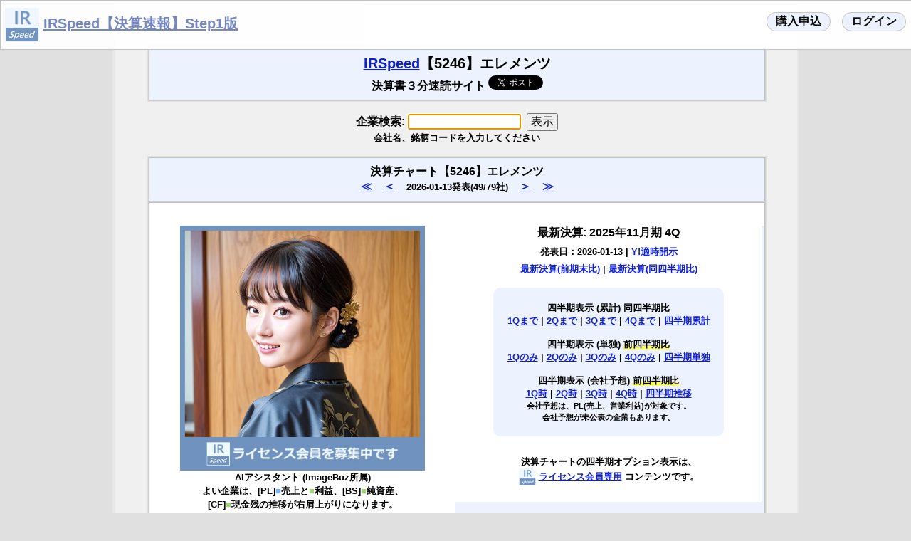

--- FILE ---
content_type: text/html; charset=UTF-8
request_url: https://fiscocoin.jp/irspeed/ir_stock_cf.php?c=5246
body_size: 4466
content:
<!DOCTYPE html>
<html lang="ja">
<!---->
<head>

<!-- begin html head -->
<title>IRSpeed【5246】エレメンツ</title>
<meta name="viewport" content="width=device-width">
<meta charset="utf-8">
<meta name="description" content="決算書３分速読サイト">
<meta name="keywords" content="決算速報,IRSpeed,5246,エレメンツ">
<link rel="shortcut icon" href="https://fiscocoin.jp/irspeed/image/favicon_ir.ico" />
<link rel="apple-touch-icon" href="https://fiscocoin.jp/irspeed/image/webclip_ir.png" />
<!-- Twitter Card -->
<meta name="twitter:card" content="summary" />
<meta name="twitter:site" content="@trader_hashang" />
<meta property="og:url" content="https://fiscocoin.jp/irspeed/ir_stock_cf.php?c=5246" />
<meta property="og:title" content="IRSpeed【5246】エレメンツ" />
<meta property="og:description" content="決算書３分速読サイト" />
<meta property="og:image" content="https://fiscocoin.jp/irspeed/image/board.png" />
<script src="./bs8n.js?02061444"></script>
<!-- css -->
<!-- css -->
<link href="./chart_style480.css?02091305" rel="stylesheet" media="screen and (max-width: 599px)">
<link href="./chart_style960.css?02091305" rel="stylesheet" media="screen and (min-width: 600px)">
<!-- Google tag (gtag.js) -->
<script async src="https://www.googletagmanager.com/gtag/js?id=G-2CYN3NGLCN"></script>
<script>
  window.dataLayer = window.dataLayer || [];
  function gtag(){dataLayer.push(arguments);}
  gtag('js', new Date());

  gtag('config', 'G-2CYN3NGLCN');
</script>
</head><!-- end html head -->

<body>
<script src="https://ajax.googleapis.com/ajax/libs/jquery/1.4.1/jquery.min.js"></script>
<div class="header_fixed"><!-- begin index -->
<div class="header_left"><h1 class="title">&nbsp;<a href="/irspeed/"><img class="title_icon" src="/irspeed//image/fav48.png" alt="IRSpeedロゴ" /></a>&nbsp;<a href="/irspeed/">IRSpeed【決算速報】Step1版</a>
</h1></div>
<div class="header_right">
<a href="/irspeed/ir_login.php"><span class="gray_btn">ログイン</span></a><a href="/irspeed/ir_accept.php"><span class="gray_btn">購入申込</span></a>
<br>
</div></div>
<div class="page">
<div class="board"><!-- begin board(end footer) -->
<br><br><br>
<div class="page"><!-- begin page -->
<div class="frame"><div class="title"><!-- begin title -->
<h1><a href="/irspeed/">IRSpeed</a>【5246】エレメンツ</h1>
<p class="title">決算書３分速読サイト <script src="https://platform.twitter.com/widgets.js" type="text/javascript"></script><a href="https://twitter.com/share" class="twitter-share-button" data-url="https://fiscocoin.jp/irspeed/ir_stock_cf.php?c=5246" data-text="IRSpeed【5246】エレメンツ
決算書３分速読サイト
">tweet</a>
</p>
</div><!-- end title -->
</div>

<div class="blank"><div class="search"><!-- begin search -->
<form action="ir_stock_cf.php" method="post">
企業検索:
<input type="text" size="16" maxlength="12" name="keyword" id="editbox" value="">
&nbsp;<input  type="submit" name="search_button" value=" 表示 "><br>
<script type="text/javascript">document.getElementById('editbox').focus();</script>
<small>会社名、銘柄コードを入力してください</small><br>
</form>
</div></div><!-- end search -->



<div class="frame"><!-- begin frame -->
<div class="index"><!-- begin index -->
<h2>
決算チャート【5246】エレメンツ
<br>
<a href="ir_only.php">≪</a>　<a href="ir_only.php">＜</a>　<small>2026-01-13発表(49/79社)</small>　<a href="ir_only.php">＞</a>　<a href="ir_only.php">≫</a></h2>
</div>
<div class="index"><!-- begin index -->
<div class="message">
<div class="message_half" style="float:left;">
<a href="ir_accept.php"><img class="ai_girl" src="https://kabubiz.com/twibot/image/ai_agent_entry.jpg?01242325" alt="AIアシスタント" /></a><br>
<small>AIアシスタント (ImageBuz所属)<br>
よい企業は、[PL]<font style="color: rgba(64,144,255,0.7);">■</font>売上と<font style="color: rgba(128,192,64,0.7);">■</font>利益、[BS]<font style="color: rgba(119,192,60,0.7);">■</font>純資産、<br>
[CF]<font style="color: rgba(128,192,64,0.7);">■</font>現金残の推移が右肩上がりになります。<br></small>
</div>
<div class="message_half" style="float:left;">
最新決算: 2025年11月期 4Q<br>
<p class="info">発表日：2026-01-13 | <a href="https://finance.yahoo.co.jp/quote/5246/disclosure" target="_blank">Y!適時開示</a></p>
<p class="info">
<a href="ir_stock_cf.php?c=5246">最新決算(前期末比)</a> |
<a href="ir_stock_cf.php?c=5246&o=q">最新決算(同四半期比)</a><br>
</p>
<div class="round_rect"><p class="info">
四半期表示 (累計) 同四半期比<br>
<a href="ir_stock_cf.php?c=5246&q=1&o=t">1Qまで</a> | 
<a href="ir_stock_cf.php?c=5246&q=2&o=t">2Qまで</a> | 
<a href="ir_stock_cf.php?c=5246&q=3&o=t">3Qまで</a> | 
<a href="ir_stock_cf.php?c=5246&q=4&o=t">4Qまで</a> | 
<a href="ir_stock_cf.php?c=5246&o=t">四半期累計</a><br>
<br>
四半期表示 (単独) <span class="marker">前四半期比</span><br>
<a href="ir_stock_cf.php?c=5246&q=1&o=s">1Qのみ</a> | 
<a href="ir_stock_cf.php?c=5246&q=2&o=s">2Qのみ</a> | 
<a href="ir_stock_cf.php?c=5246&q=3&o=s">3Qのみ</a> | 
<a href="ir_stock_cf.php?c=5246&q=4&o=s">4Qのみ</a> | 
<a href="ir_stock_cf.php?c=5246&o=s">四半期単独</a><br>
<br>
四半期表示 (会社予想) <span class="marker">前四半期比</span><br>
<a href="ir_stock_cf.php?c=5246&q=1&o=p">1Q時</a> | 
<a href="ir_stock_cf.php?c=5246&q=2&o=p">2Q時</a> | 
<a href="ir_stock_cf.php?c=5246&q=3&o=p">3Q時</a> | 
<a href="ir_stock_cf.php?c=5246&q=4&o=p">4Q時</a> | 
<a href="ir_stock_cf.php?c=5246&o=p">四半期推移</a><br>
<small>会社予想は、PL(売上、営業利益)が対象です。<br>
会社予想が未公表の企業もあります。<br></small>
</p></div>
<p class="info">
決算チャートの四半期オプション表示は、<br>
 <img width="24" height="24" src="/irspeed/image/fav32.png" alt="IRSpeedロゴ" /></a>&nbsp;<a href="/irspeed/ir_login.php" target="_blank"><b>ライセンス会員専用</b></a> コンテンツです。<br>
</p>
</div>
</div>
</div>

<div class="index relative"><div class="left">
<p class="sub_title"><a href="ir_stock.php?c=5246">[三表に戻る]</a>　[CF]キャッシュフロー【5246】エレメンツ</p>
</div>
<div class="right"><p class="sub_title">
最新決算(期末比)</p></div>
<canvas id='cf_chart_big' width="860" height="487"></canvas>
<script>
	window.addEventListener('load', function() { graphic_main(
'cf_chart_big',/* canvas_id */
'',/* main_tile */
['2024-4Q','2025-4Q','今期予想'],/* label */
[619,2926,0],/* data_l1 */
[0,0,0],/* data_l2 */
[222,0,0],/* data_l3 */
[1,0,0],/* data_l4 */
[2741,2746,0],/* data_l5 */
[0,0,0],/* data_r1 */
[837,1900,0],/* data_r2 */
[0,497,0],/* data_r3 */
[0,0,0],/* data_r4 */
[2746,3275,0],/* data_r5 */
[],/* datar6 */
[1,1,1],/* dir */
[0,0,0],/* label_disp */
2,/* unit */
['財務+','投資+','営業+','為替等+','期首残','財務-','投資-','営業-','為替等-','期末残'],/* column */
['white','aliceblue','lightgray','black','red','rgba(128,64,192,0.7)','rgba(232,77,75,0.7)','rgba(64,144,255,0.7)','rgba(255,160,160,0.7)','rgba(119,169,60,0.7)','rgba(128,64,192,0.7)','rgba(232,77,75,0.7)','rgba(64,144,255,0.7)','rgba(255,160,160,0.7)','rgba(128,192,64,0.7)',0,'rgba(255,255,255,0.95)','rgba(160,160,160,0.6)']/* color */
	); }, false);
</script>
<div class="right100">
<p class='sub_title'>現金残高: 23.0億 → 32.7億、FCF(4年): <span class='blue'>-41.1億</span>&nbsp;</p>
</div>
</div>
<div class="index">
<p class="info" align="center">
<a href="ir_stock.php?c=5246">[財務三表]</a> <a href="ir_stock_pl.php?c=5246">[PL]損益計算書</a> <a href="ir_stock_bs.php?c=5246">[BS]バランスシート</a> <a href="ir_stock_cf.php?c=5246">[CF]キャッシュフロー</a><br>
</p>
</div>
<div class="index"><!-- begin index -->
<div class="message">
<p class="info">
決算チャート最大6期(24四半期)表示は、<br>
 <img width="24" height="24" src="/irspeed/image/fav32.png" alt="IRSpeedロゴ" /></a>&nbsp;<a href="/irspeed/ir_login.php" target="_blank"><b>ライセンス会員専用</b></a> コンテンツです。<br>
ログイン前は、最大３期分表示になります。<br>
※決算発表当日の10銘柄のみ最大6期(24四半期)表示<br>
</p>
<div class="round_rect"><p class="info">
<span class="marker">《好業績・成長株の目安》</span><br>
<br>
[PL] <font style="color: rgba(64,144,255,0.7);">■</font>売上と<font style="color: rgba(128,192,64,0.7);">■</font>利益が右肩上がり<br>
[BS] <font style="color: rgba(60,119,169,0.7);">■</font>総資産と<font style="color: rgba(119,192,60,0.7);">■</font>純資産が右肩上がり<br>
自己資本比率が低すぎない<br>
[CF] <font style="color: rgba(64,144,255,0.7);">■</font>営業CF+と<font style="color: rgba(128,192,64,0.7);">■</font>期末残が右肩上がり<br>
投資CFが少なすぎない<br>
</p>
</div>
<p class="info">
IRSpeedは、決算書XBRLデータを使用しています<br>
銘柄によっては、データ不正などエラーの場合があります<br>
</p>
</div>
</div>
</div><!-- end frame -->
<div class="blank"><br></div><!-- blank -->

<div class="frame">
<div class="index">
<h2>クイックリンク【5246】エレメンツ</h2>
</div>
<div class="index">
<div class="message">
<p class="message info">
 <a href="https://kabubiz.com/riron/5000/5246.php" target="_blank">[<img width="16" height="16" src="https://kabubiz.com/riron/image/board.png" />【株Biz】理論株価Web]</a>　<a href="https://web.fisco.jp/platform/companies/0524600/evaluation" target="_blank" target="_blank">[<img width="16" height="16" src="https://kabubiz.com/image/fisco_s.png" />フィスコ銘柄評価]</a><br>
<br>
</p>
</div>
</div>
</div>
<div class="blank"><br></div>

<div class="frame"><!-- begin frame -->
<div class="index"><!-- begin index -->
<h2>決算テーブル【5246】エレメンツ</h2>
</div>
<div class="index"><!-- begin index -->
<div class="message">
<p class="info">
決算テーブルは、決算チャートの選択と連動しています<br><span class="marker">キャッシュフロー計算書は期末のみ開示となります。<br></span>
<br>
</p>
<p class="info">
３年以上前の決算テーブルは、<br><img width="24" height="24" src="/irspeed/image/fav32.png" alt="IRSpeedロゴ" /></a>&nbsp;<a href="/irspeed/ir_login.php" target="_blank"><b>ライセンス会員専用</b></a> コンテンツです<br>
<br>
</p>
[CF]キャッシュフロー
最新決算(期末比)<table><tbody>
<tr><td>年</td><td>期首残</td><td>営業CF</td><td>投資CF</td><td>財務CF</td><td>為替等</td><td>期末残</td></tr>
<tr><td class="fs">2024-4Q</td><td class="fs">27.4億</td><td class="fs">2.2億</td><td class="fs">-8.3億</td><td class="fs">6.1億</td><td class="fs">0</td><td class="fs">27.4億</td></tr>
<tr><td class="fs"><small>前期比</small></td><td class="fs red">+32.9%</td><td class="fs red">黒転</td><td class="fs blue">赤増</td><td class="fs blue">-64.1%</td><td class="fs zero">---</td><td class="fs blue">-1.6%</td></tr>
<tr><td class="fs">2025-4Q</td><td class="fs">27.4億</td><td class="fs">-4.9億</td><td class="fs">-19.0億</td><td class="fs">29.2億</td><td class="fs">0</td><td class="fs">32.7億</td></tr>
<tr><td class="fs"><small>前期比</small></td><td class="fs red">+0.2%</td><td class="fs blue">赤転</td><td class="fs blue">赤増</td><td class="fs red">+372.7%</td><td class="fs zero">---</td><td class="fs red">+19.3%</td></tr>
<tr><td class="fs">今期予想</td><td class="fs">0</td><td class="fs">0</td><td class="fs">0</td><td class="fs">0</td><td class="fs">0</td><td class="fs">0</td></tr>
<tr><td class="fs"><small>前期比</small></td><td class="fs zero">---</td><td class="fs zero">---</td><td class="fs zero">---</td><td class="fs zero">---</td><td class="fs zero">---</td><td class="fs zero">---</td></tr>
</tbody></table>
<p class="info">
<!--成長性で100点満点+5段階評価 <a href="fs_about.php">[<img src="image/help.gif" width="12" height="16" alt="help">詳細]</a><br>
<br>-->
IRSpeedは、決算書XBRLデータを使用しています<br>
銘柄によっては、データ不正などエラーの場合があります<br>
</p>
</div>
</div>
</div><!-- end frame -->
<div class="blank"><br></div><!-- blank -->



<!-- <div class="blank"><br></div> blank -->

<div class="frame"><!-- begin update -->
<div class="title">
<a href="/irspeed/"><img width="32" height="32" src="./image/fav32.png" alt="IRSpeedロゴ" /></a> <a href="/irspeed/">IRSpeed【決算速報】</a>
<p class="small"><a href="/irspeed/ir_policy.php">特定商取引<!--に関する法律および金融商品取引-->法に基づく表示</a></p>
<p class="copyright">Update 2026-01-13　Copyright (C) 2024 <a href="/irspeed/">IRSpeed</a><br></p>
<p class="small">運営：<a href="https://www.fisco.co.jp/" target="_blank">株式会社フィスコ</a> ／ 監修・開発：<a href="https://www.youtube.com/kabubiztv" target="_blank">はっしゃん投資家Vtuber</a> <a href="https://www.youtube.com/kabubiztv" target="_blank"><img class="hashang_icon_s" src="image/hashang2023ss.png" alt="はっしゃんロゴ"></a></p>
<p class="small">情報の利用は、利用者の責任で行ってください。当サイトは一切の責任を負いません。</p>
</div></div><!-- end update -->

</body><!-- end page -->
</html>


--- FILE ---
content_type: text/css
request_url: https://fiscocoin.jp/irspeed/chart_style960.css?02091305
body_size: 3589
content:
/*
 * body: 基本デザイン
 */
body {
/*	-webkit-text-size-adjust: 100%; */
	margin: 0;
	padding: 0;
	background-color: #e0e0e0;		/* ページ周辺色 */
	color: #000000;		/* 文字色 */
	font-family: "ヒラギノ角ゴ ProN W3", HiraKakuProN-W3, 游ゴシック, "Yu Gothic", メイリオ, Meiryo, Verdana, Helvetica, Arial, sans-serif;
	font-size: 100%;	/* fixed_size */
	font-weight: bold;
	text-align: center;
}

/*
 * a: リンク文字色
 */
a:link {
	color: #1020cc;		/* リンク文字色 */
	text-decoration: underline;
}
a:visited {
	color: #1020cc;		/* リンク文字色 */
	text-decoration: underline;
}
a:active {
	color: #80a0ff;		/* リンク文字色 */
	text-decoration: underline;
}
a:hover {
	color: #1020f0;		/* マウスイン文字色 */
	background-color: #b8ccf8;	/* マウスイン文字背景色 */
}
a.img:hover {
	background-color: transparent;	/* マウスイン画像 */
}

img {
	vertical-align: middle;
}

.relative {
	position: relative;
}

img.absolute {
	position: absolute;
	top: 55%;
	left: 50%;
	-ms-transform: translate(-50%,-50%);
	-webkit-transform: translate(-50%,-50%);
	transform: translate(-50%,-50%);
}

img.abs_zero {
	position: absolute;
	opacity: 0.8;
	top: 2.7em;
	left: 2.0em;
}

img.ai_girl {
	width: 80%;
	height: auto;
}

.new::after {
  padding: 1px 4px 0 4px;	/* tate yoko / top right bottom left */
  margin: 0 1px 2px 2px;
  display: inline-block;
  content: 'New';
  font-size: 9px;
  line-height: 1.2;
  color: #ffffff;
  background: #ed1c24;
  border-radius: 9px;
  vertical-align: middle;
}

.live::before {
  padding: 1px 4px 0 4px;	/* tate yoko / top right bottom left */
  margin: 0 1px 2px 2px;
  display: inline-block;
  content: 'LIVE';
  font-size: 9px;
  line-height: 1.2;
  color: #ffffff;
  background: #ff7eaf;
  border-radius: 9px;
  vertical-align: middle;
}

/*
 * lv1: page: ページデザイン
 */
div.page {
	margin: 0;
	padding: 0;
	width: 960px;		/* fixed_size */
	margin-left: auto;	/* センタリング指定 */
	margin-right: auto;	/* センタリング指定 */
	border-left-color: #e8e8e8;		/* ページ境界色 */
	border-left-style: solid;
	border-left-width: 2px;
	border-right-color: #e8e8e8;	/* ページ境界色 */
	border-right-style: solid;
	border-right-width: 2px;
	background-color: #f0f0f0;		/* ページ背景色 */
	overflow: hidden;	/* 高さに合わせて枠を伸ばす */
}

/*
 * lv2: frame: フレーム枠デザイン
 */
div.frame {
	margin: 0.5em 10px;
	padding: 0;
	width: 868px;		/* fixed_size: 152x3+412=868 */
	margin-left: auto;	/* センタリング指定 */
	margin-right: auto;	/* センタリング指定 */
	border-color: #e0e0e0;		/* 外枠色 */
	border-style: solid;
	border-width: 1px;
	background-color: #d0d0d0;		/* 中枠色 */
	overflow: hidden;	/* 高さに合わせて枠を伸ばす */
}

/*
 * lv2: blank: ブランク枠デザイン
 */
div.blank {
	margin: 0;
	padding: 0;
	width: 874px;		/* fixed_size */
	margin-left: auto;	/* センタリング指定 */
	margin-right: auto;	/* センタリング指定 */
	color: #000000;
	text-align: center;
	background-color: #f0f0f0;		/* ページ背景色 */
	overflow: hidden;	/* 高さに合わせて枠を伸ばす */
}

/*
 * lv3: title: タイトルデザイン(枠あり)
 */
div.title {
	margin: 1px;
	padding: 0.5em 0px;
	width: 864px;		/* fixed_size */
	margin-left: auto;	/* センタリング指定 */
	margin-right: auto;	/* センタリング指定 */
	border-color: #c0c0c0;		/* 内枠色 */
	border-style: solid;
	border-width: 1px;
	background-color: #edf3fe;		/* 枠内背景色：青 */
	color: #000000;
	font-size: 100%;				/* responsive_size */
	text-align: center;
}

/*
 * lv3: search: 検索デザイン(枠なし)
 */
div.search {
	margin: 0.5em 0px;
	padding: 0;
}

div.search_window {
	margin: 0.2em auto 0.5em auto;
	padding: 0;
	background-color: #ffffff;	/* 枠内背景色：白 */
	width: 80%;
}

form {
	margin: 0;
	padding: 0;
	font-size: 100%;
}

input {
	margin: 0;
	padding: 0;
	font-size: 100%;
}

/*
 * lv3: index: インデックス青デザイン(枠あり)
 */
div.index {
	margin: 1px;
	padding: 0;
	width: 864px;
	margin-left: auto;	/* センタリング指定 */
	margin-right: auto;	/* センタリング指定 */
	border-color: #c0c0c0;		/* 内枠色 */
	border-style: solid;
	border-width: 1px;
	background-color: #edf3fe;		/* 枠内背景色：青 */
	color: #000000;
	text-align: left;
	overflow: hidden;	/* 高さに合わせて枠を伸ばす */
}

div.index_white {
	margin: 1px;
	padding: 0;
	width: 864px;
	margin-left: auto;	/* センタリング指定 */
	margin-right: auto;	/* センタリング指定 */
	border-color: #c0c0c0;		/* 内枠色 */
	border-style: solid;
	border-width: 1px;
	background-color: #ffffff;		/* 枠内背景色：青 */
	color: #000000;
	text-align: left;
	overflow: hidden;	/* 高さに合わせて枠を伸ばす */
}

div.index_rect {
	margin: 1px;	/* tate yoko / top right bottom left */
	padding: 0;
	width: calc(50% - 5px);	/* 1px余分にあけておく */
	border-color: #c0c0c0;		/* 内枠色 */
	border-style: solid;
	border-width: 1px;	/* tate yoko / top right bottom left */
	background-color: #edf3fe;		/* 枠内背景色：青 */
	color: #000000;
	text-align: left;
	overflow: hidden;	/* 高さに合わせて枠を伸ばす */
	float: left;
}

div.index_rect_top {
	margin: 1px 1px 0 1px;	/* tate yoko / top right bottom left */
}

div.message {
	margin: 0;
	padding: 1.0em 0;		/* tate yoko / top right bottom left */
	width: 864px;			/* fixed_size */
	background-color: #ffffff;	/* 枠内背景色：白 */
	text-align: center;
}

div.message_half {
	margin: 0;
	padding: 1.0em 0;		/* tate yoko / top right bottom left */
	width: 430px;			/* fixed_size */
	background-color: #ffffff;	/* 枠内背景色：白 */
	text-align: center;
}

div.message_subject {
	margin: 0;
	padding: 0 0 1.0em 0;		/* tate yoko / top right bottom left */
	width: 864px;			/* fixed_size */
	background-color: #ffffff;	/* 枠内背景色：白 */
	text-align: center;
}

div.message_subject_header {
	margin: 0;
	padding: 0 0 2.0em 0;		/* tate yoko / top right bottom left */
	width: 864px;			/* fixed_size */
	background-color: #edf3fe;	/* 枠内背景色：青 */
	text-align: center;
}

/* ヘッダ */
div.header_fixed {
	margin: 0;
	padding: 0.5em 0;		/* tate yoko / top right bottom left */
	background-color: #ffffff;
	text-align: center;
	position: fixed;
	top: 0;
	left :0;
	opacity: 0.95;
	z-index: 999;
	max-width: none;
	width: 100%;
	border-color: #c0c0c0;		/* 外枠色 */
	border-style: solid;
	border-width: 1px;
}
h1.title {
	margin: 0;
	padding: 0.1em 0;
	font-size: 1.25em;
	vertical-align: middle;
}
h1.title a:link, h1.title a:visited {
	color: #7082be;
}
.title_icon {
	width: 48x;
	height: 48px;
	vertical-align: middle;
}
img.hashang_icon {
	width: 48px;
	height: auto;
	border-radius: 50%;
	vertical-align: bottom;
}
img.hashang_icon_s {
	width: 32px;
	height: auto;
	border-radius: 50%;
	vertical-align: middle;
}
div.header_left {
	float: left;
}
div.header_right {
	float: right;
}
.gray_btn {
	margin: 0.5em;
	padding: 0.125em 0.75em;	/* tate yoko / top right bottom left */
	float: right;
	background: #edf3fe;
	color: #000000;
	border: 1px solid #c0c0c0;
	font-size: 1.0em;
	font-weight: bold;
	border-radius: 1.0em;
	vertical-align: middle;
}
.act_btn {
	margin: 0.5em;
	padding: 0.125em 0.75em;	/* tate yoko / top right bottom left */
	float: right;
	background: #edf3fe;
	color: #000000;
	border: 1px solid #c0c0c0;
	font-size: 1.0em;
	font-weight: bold;
	border-radius: 1.0em;
	vertical-align: middle;
}

/* 共通バナー */
div.banner_f {
	margin: 1px;
	padding: 0;
	width: 864px;		/* fixed_size */
//	height: 90px;		/* fixed_size */
	margin-left: auto;	/* センタリング指定 */
	margin-right: auto;	/* センタリング指定 */
	border-color: #c0c0c0;		/* 内枠色 */
	border-style: solid;
	border-width: 1px;
	background-color: #ffffff;	/* 枠内背景色：白 */
	text-align: center;
	overflow: hidden;	/* はみ出した部分を表示しない */
}

/* 本棚 */
img.bookcover {
	width: 74px;
	height: auto;
}

div.bookbox {
	margin: 0 65px;		/* tate yoko / top right bottom left */
	text-align: center;
	font-size: 75%;
	width: 74px;
	height: auto;
	overflow: hidden;	/* はみ出した部分を表示しない(height指定) */
}

div.bookshelf {
	text-align: right;
	float: right;
	font-size: 100%;
	margin-left: 2%;
	margin-right: 2%;
	width: 96%;
}

div.bookunit {
	margin: 0;
	padding: 0.7em 0px;	/* tate yoko / top right bottom left */
	text-align: center;
	float: left;
	font-size: 100%;
	width: 25%;
}

/* 共通ビデオ */
.video {
	margin: 1px;
	padding: 2px;	/* tate yoko / top right bottom left */
	border-color: #c0c0c0;		/* 内枠色 */
	border-style: solid;
	border-width: 1px;
	background-color: #ffffff;		/* 枠内背景色：白 */
	color: #000000;
	font-size: 100%;	/* fixed_size */
	text-align: center;
	position: relative;
	padding-bottom : 55.8%;	/* base 56.25% */
}

.video iframe {
	position: absolute;
	top: 0;
	left: 0;
	width: 100%;
	height: 100%;
}

.max_width560 {
	max-width: 560px;
	margin-bottom: 2.5em;
}

/*
/* マークアップ
 */
h1 {
	margin: 3px;
	padding: 0;
	color: #000000;
	font-size: 125%;			/* responsive_size */
}

h2 {
	margin: 1px;
	padding: 0.5em;
	color: #000000;
	font-size: 100%;			/* responsive_size */
	text-align: center;
}

p {
	margin: 0;
	padding: 0;
	color: #000000;
	font-size: 100%;
}

p.title {
	margin: 0;
	padding: 0;
	color: #000000;
	font-size: 100%;
}

p.message {
	margin: 0.5em;
	padding: 0;
	color: #000000;
	font-size: 100%;			/* responsive_size */
	text-align: center;
}

p.copyright {
	margin: 0;
	padding: 0;
	color: #000000;
	font-size: 100%;				/* responsive_size */
}

p.small {
	margin: 0;
	padding: 0;
	color: #000000;
	font-size: 65%;				/* responsive_size */
}

p.info {
	margin: 0.5em;
	padding: 0;
	color: #000000;
	font-size: smaller;			/* responsive_size */
}

p.sub_title {
	margin: 0.4em 0.2em;
	padding: 0;
	color: #000000;
	font-size: 75%;			/* responsive_size */
}

/* フォーム */
input.calc {
	margin: 0;
	padding: 0.5em;
	font-size: 120%;			/* responsive_size */
}

/*
/* テーブル
 */
table {
	margin: 1.0em 0;	/* tate yoko / top right bottom left */
	border: solid 1px #a0a0f0;
	font-size: smaller;
	width: 100%;
	border-collapse: collapse;
	background: #ffffff;
}

table.calendar {
	margin: 0.5em auto;	/* センタリング指定 */
	width: 95%;
}

tr {
	text-align: right;
}

tr.corpinfo {
	text-align: left;
}

tr.separator {
	border-top: solid 1px #c0c0c0;
}

th {
	padding: 4px;
	border-left: solid 1px #a0a0f0;
	border-right: solid 1px #a0a0f0;
/*	border-bottom: solid 1px #a0a0f0;*/
}

th.red {
	color: red;
}

th.blue {
	color: blue;
}

table.calendar th {
	width: calc(100% / 7);
	text-align: center;
	background-color: #edf3fe;
}

td {
	padding: 3px;
	border-left: solid 1px #a0a0f0;
	border-right: solid 1px #a0a0f0;
}

td.number {
	text-align: right;
}

td.fs {
	width: calc(100% / 7);
}

td.red {
	color: red;
}

span.red {
	color: red;
}

td.blue {
	color: blue;
}

span.blue {
	color: blue;
}

td.zero {
	color: silver;
}

td.gray {
	background-color: ButtonFace;
}

td.focus {
	background-color: #edf3fe;
}

table.calendar td {
	border-top: solid 1px #a0a0f0;
	width: calc(100% / 7);
}

table.calendar td a {
	color: blue;
	text-decoration: none;
}

td.error {
	padding: 1.0em 3px;	/* tate yoko / top right bottom left */
	text-align: center;
}

tr:nth-child(odd) {
	background-color: #edf3fe;
}

table.calendar tr:nth-child(odd) {
	background-color: #ffffff;
}

tr:nth-child(even) {
	background-color: #ffffff;
}

.calendar a div:hover {
	background-color: #b8ccf8;	/* マウスイン文字背景色 */
}

/*
/* グラフ
 */
div.small {
	font-size: smaller;
}

div.left {
	text-align: left;
	float: left;
	width: 65%;
}

div.right {
	text-align: right;
	float: right;
	width: 35%;
}

div.right100 {
	text-align: right;
	float: right;
	width: 100%;
}

div.subject {
	margin: 0 0 1.0em 0;
	padding: 0.5em 0;	/* tate yoko / top right bottom left */
	background-color: #d9e5fe;
}

div.round_rect {
	display: inline-block;
	padding: 10px;
	margin: 10px 10px 20px;
	border: solid 3px #edf3fe;
	background-color: #edf3fe;
	border-radius: 10px;
}

span.info {
	font-size: smaller;
}

span.main {
	font-size: 125%;
}

span.marker {
	background: linear-gradient(transparent 60%, #ffff66 0%);
}

span.star {
	color: #ff6060;		/* 薄赤 */
}

/*
/* canvas
 */
#chart_candle, #pl_chart, #bs_chart, #cf_chart, #pl_chart2, #bs_chart2, #pl_chart3 {
	margin: 0;
	padding: 0;
	border-top-color: #c0c0c0;		/* 上線色 */
	border-top-style: solid;
	border-top-width: 1px;
	width: 430px;
	height: 231px;
	vertical-align: bottom;
}

#pl_chart_big, #bs_chart_big, #cf_chart_big {
	margin: 0;
	padding: 0;
	border-top-color: #c0c0c0;		/* 上線色 */
	border-top-style: solid;
	border-top-width: 1px;
	width: 860px;
	height: 487px;
	vertical-align: bottom;
}


--- FILE ---
content_type: text/css
request_url: https://fiscocoin.jp/irspeed/chart_style480.css?02091305
body_size: 3529
content:
/*
 * body: 基本デザイン
 */
body {
	-webkit-text-size-adjust: 100%;
	margin: 0;
	padding: 0;
	background-color: #e0e0e0;		/* ページ周辺色 */
	color: #000000;		/* 文字色 */
	font-family: "ヒラギノ角ゴ ProN W3", HiraKakuProN-W3, 游ゴシック, "Yu Gothic", メイリオ, Meiryo, Verdana, Helvetica, Arial, sans-serif;
	font-size: 100%;	/* fixed_size */
	font-weight: bold;
	text-align: center;
}

/*
 * a: リンク文字色
 */
a:link {
	color: #1020cc;		/* リンク文字色 */
	text-decoration: underline;
}
a:visited {
	color: #1020cc;		/* リンク文字色 */
	text-decoration: underline;
}
a:active {
	color: #80a0ff;		/* リンク文字色 */
	text-decoration: underline;
}
a:hover {
	color: #1020f0;		/* マウスイン文字色 */
	background-color: #b8ccf8;	/* マウスイン文字背景色 */
}
a.img:hover {
	background-color: transparent;	/* マウスイン画像 */
}

img {
	vertical-align: middle;
}

.relative {
	position: relative;
}

img.absolute {
	position: absolute;
	top: 55%;
	left: 50%;
	-ms-transform: translate(-50%,-50%);
	-webkit-transform: translate(-50%,-50%);
	transform: translate(-50%,-50%);
}

img.abs_zero {
	position: absolute;
	opacity: 0.8;
	top: 2.5em;
	left: 2.0em;
}

img.ai_girl {
	width: 80%;
	height: auto;
}

.new::after {
  padding: 1px 4px 0 4px;	/* tate yoko / top right bottom left */
  margin: 0 1px 2px 2px;
  display: inline-block;
  content: 'New';
  font-size: 9px;
  line-height: 1.2;
  color: #ffffff;
  background: #ed1c24;
  border-radius: 9px;
  vertical-align: middle;
}

.live::before {
  padding: 1px 4px 0 4px;	/* tate yoko / top right bottom left */
  margin: 0 1px 2px 2px;
  display: inline-block;
  content: 'LIVE';
  font-size: 9px;
  line-height: 1.2;
  color: #ffffff;
  background: #ff7eaf;
  border-radius: 9px;
  vertical-align: middle;
}

/*
 * lv1: page: ページデザイン
 */
div.page {
	margin: 0;
	padding: 0;
	width: 480px;		/* fixed_size */
	margin-left: auto;	/* センタリング指定 */
	margin-right: auto;	/* センタリング指定 */
	border-left-color: #e8e8e8;		/* ページ境界色 */
	border-left-style: solid;
	border-left-width: 2px;
	border-right-color: #e8e8e8;	/* ページ境界色 */
	border-right-style: solid;
	border-right-width: 2px;
	background-color: #f0f0f0;		/* ページ背景色 */
	overflow: hidden;	/* 高さに合わせて枠を伸ばす */
}

/*
 * lv2: frame: フレーム枠デザイン
 */
div.frame {
	margin: 0.5em 10px;
	padding: 0;
	width: 460px;		/* fixed_size */
	margin-left: auto;	/* センタリング指定 */
	margin-right: auto;	/* センタリング指定 */
	border-color: #e0e0e0;		/* 外枠色 */
	border-style: solid;
	border-width: 1px;
	background-color: #d0d0d0;		/* 中枠色 */
/*	overflow: hidden;	高さに合わせて枠を伸ばす */
}

/*
 * lv2: blank: ブランク枠デザイン
 */
div.blank {
	margin: 0;
	padding: 0;
	width: 466px;		/* fixed_size */
	margin-left: auto;	/* センタリング指定 */
	margin-right: auto;	/* センタリング指定 */
	color: #000000;
	text-align: center;
	background-color: #f0f0f0;		/* ページ背景色 */
	overflow: hidden;	/* 高さに合わせて枠を伸ばす */
}

/*
 * lv3: title: タイトル青デザイン(枠あり)
 */
div.title {
	margin: 1px;
	padding: 0.5em 0px;
	width: 456px;		/* fixed_size */
	margin-left: auto;	/* センタリング指定 */
	margin-right: auto;	/* センタリング指定 */
	border-color: #c0c0c0;		/* 内枠色 */
	border-style: solid;
	border-width: 1px;
	background-color: #edf3fe;		/* 枠内背景色：青 */
	color: #000000;
	font-size: 90%;				/* responsive_size */
	text-align: center;
}

/*
 * lv3: search: 検索デザイン(枠なし)
 */
div.search {
	margin: 0.5em 0px;
	padding: 0;
}

div.search_window {
	margin: 0.2em auto 0.5em auto;
	padding: 0;
	background-color: #ffffff;	/* 枠内背景色：白 */
	width: 95%;
}

form {
	margin: 0;
	padding: 0;
	font-size: 100%;
}

input {
	margin: 0;
	padding: 0;
	font-size: 100%;
}

/*
 * lv3: index: インデックス青デザイン(枠あり)
 */
div.index {
	margin: 1px;
	padding: 0;
	width: 456px;
	margin-left: auto;	/* センタリング指定 */
	margin-right: auto;	/* センタリング指定 */
	border-color: #c0c0c0;		/* 内枠色 */
	border-style: solid;
	border-width: 1px;
	background-color: #edf3fe;		/* 枠内背景色：青 */
	color: #000000;
	text-align: left;
	overflow: hidden;	/* 高さに合わせて枠を伸ばす */
}

div.index_white {
	margin: 1px;
	padding: 0;
	width: 456px;
	margin-left: auto;	/* センタリング指定 */
	margin-right: auto;	/* センタリング指定 */
	border-color: #c0c0c0;		/* 内枠色 */
	border-style: solid;
	border-width: 1px;
	background-color: #ffffff;		/* 枠内背景色：青 */
	color: #000000;
	text-align: left;
	overflow: hidden;	/* 高さに合わせて枠を伸ばす */
}

div.index_rect {
	margin: 1px;
	padding: 0;
	width: calc(100% - 4px);		/* fixed_size */
	border-color: #c0c0c0;		/* 内枠色 */
	border-style: solid;
	border-width: 1px;
	background-color: #edf3fe;		/* 枠内背景色：青 */
	color: #000000;
	text-align: left;
	overflow: hidden;	/* 高さに合わせて枠を伸ばす */
/*	float: left; */
}

div.index_rect_top {
	margin: 1px;
}

div.message {
	margin: 0;
	padding: 1.0em 0;		/* tate yoko / top right bottom left */
	width: 456px;			/* fixed_size */
	background-color: #ffffff;	/* 枠内背景色：白 */
	text-align: center;
}

div.message_half {
	margin: 0;
	padding: 1.0em 0;		/* tate yoko / top right bottom left */
	width: 456px;			/* fixed_size */
	background-color: #ffffff;	/* 枠内背景色：白 */
	text-align: center;
}

div.message_subject {
	margin: 0;
	padding: 0 0 1.0em 0;		/* tate yoko / top right bottom left */
	width: 456px;			/* fixed_size */
	background-color: #ffffff;	/* 枠内背景色：白 */
	text-align: center;
}

div.message_subject_header {
	margin: 0;
	padding: 0 0 2.0em 0;		/* tate yoko / top right bottom left */
	width: 456px;			/* fixed_size */
	background-color: #edf3fe;	/* 枠内背景色：青 */
	text-align: center;
}

/* ヘッダ */
div.header_fixed {
	margin: 0;
	padding: 0.5em 0;		/* tate yoko / top right bottom left */
	background-color: #ffffff;
	text-align: center;
	position: fixed;
	top: 0;
	left :0;
	opacity: 0.95;
	z-index: 999;
	max-width: none;
	width: 100%;
	border-color: #c0c0c0;		/* 外枠色 */
	border-style: solid;
	border-width: 1px;
}
h1.title {
	margin: 0;
	padding: 0.25em 0;
	font-size: 0.9em;
	vertical-align: middle;
}
h1.title a:link, h1.title a:visited {
	color: #7082be;
}
.title_icon {
	width: 24x;
	height: 24px;
	vertical-align: bottom;
}
img.hashang_icon {
	width: 48px;
	height: auto;
	border-radius:50%;
	vertical-align: bottom;
}
img.hashang_icon {
	width: 32px;
	height: auto;
	border-radius:50%;
	vertical-align: middle;
}
div.header_left {
	float: left;
}
div.header_right {
	float: right;
}
.gray_btn {
	margin: 0.5em;
	padding: 0.125em 0.75em;	/* tate yoko / top right bottom left */
	float: right;
	background: #edf3fe;
	color: #000000;
	border: 1px solid #c0c0c0;
	font-size: 0.75em;
	font-weight: bold;
	border-radius: 1.0em;
	vertical-align: middle;
}
.act_btn {
	margin: 0.5em;
	padding: 0.125em 0.75em;	/* tate yoko / top right bottom left */
	float: right;
	background: #edf3fe;
	color: #000000;
	border: 1px solid #c0c0c0;
	font-size: 0.75em;
	font-weight: bold;
	border-radius: 1.0em;
	vertical-align: middle;
}

/* 共通バナー */
div.banner_f {
	margin: 0 0 1px 0;	/* tate yoko / top right bottom left */
	padding: 0 60px;
	width: 336px;		/* 340 + 58 * 2 = 456 */
//	height: 280px;		/* fixed_size */
	margin-left: auto;	/* センタリング指定 */
	margin-right: auto;	/* センタリング指定 */
//	border-color: #c0c0c0;		/* 内枠色 */
//	border-style: solid;
//	border-width: 1px;
	background-color: #ffffff;	/* 枠内背景色：白 */
	text-align: center;
	overflow: hidden;	/* はみ出した部分を表示しない */
}

/*本棚*/
img.bookcover {
	width: 72px;
	height: auto;
}

div.bookbox {
	margin: 0 20px;	/* tate yoko / top right bottom left */
	text-align: center;
	font-size: 75%;
	width: 72px;
	height: auto;
	overflow: hidden;	/* はみ出した部分を表示しない(height指定) */
}

div.bookshelf {
	text-align: right;
	float: right;
	font-size: 100%;
	margin-left: 2%;
	margin-right: 2%;
	width: 96%;
}

div.bookunit {
	margin: 0;
	padding: 0.7em 0px;	/* tate yoko / top right bottom left */
	text-align: center;
	float: left;
	font-size: 100%;
	width: 25%;
}

/* 共通ビデオ */
.video {
	margin: 1px;
	padding: 2px;	/* tate yoko / top right bottom left */
	border-color: #c0c0c0;		/* 内枠色 */
	border-style: solid;
	border-width: 1px;
	background-color: #ffffff;		/* 枠内背景色：白 */
	color: #000000;
	font-size: 100%;	/* fixed_size */
	text-align: center;
	position: relative;
	padding-bottom : 55.8%;	/* base 56.25% */
}

.video iframe {
	position: absolute;
	top: 0;
	left: 0;
	width: 100%;
	height: 100%;
}

.max_width560 {
	max-width: 560px;
	margin-bottom: 2.5em;
}

/*
/* マークアップ
 */
h1 {
	margin: 3px;
	padding: 0;
	color: #000000;
	font-size: 125%;			/* responsive_size */
}

h2 {
	margin: 1px;
	padding: 0.5em;
	color: #000000;
	font-size: 100%;			/* responsive_size */
	text-align: center;
}

p {
	margin: 0;
	padding: 0;
	color: #000000;
	font-size: 100%;
}

p.title {
	margin: 0;
	padding: 0;
	color: #000000;
	font-size: 100%;
}

p.message {
	margin: 0.5em;
	padding: 0;
	color: #000000;
	font-size: 95%;			/* responsive_size */
	text-align: center;
}

p.copyright {
	margin: 0;
	padding: 0;
	color: #000000;
	font-size: 95%;				/* responsive_size */
}

p.small {
	margin: 0;
	padding: 0;
	color: #000000;
	font-size: 65%;				/* responsive_size */
}

p.info {
	margin: 0.5em;
	padding: 0;
	color: #000000;
	font-size: smaller;			/* responsive_size */
}

p.sub_title {
	margin: 0.4em 0.2em;
	padding: 0;
	color: #000000;
	font-size: 75%;			/* responsive_size */
}

/* フォーム */
input.calc {
	margin: 0;
	padding: 0.5em;
	font-size: 120%;			/* responsive_size */
}

/*
/* テーブル
 */
table {
	margin: 1.0em 0;	/* tate yoko / top right bottom left */
	border: solid 1px #a0a0f0;
	font-size: smaller;
	border-collapse: collapse;
	background: #ffffff;
	width: 100%;
}

table.calendar {
	margin: 0.5em auto;	/* センタリング指定 */
	width: 95%;
}

tr {
	text-align: right;
}

tr.corpinfo {
	text-align: left;
}

tr.separator {
	border-top: solid 1px #a0a0f0;
}

th {
	padding: 4px;
	border-left: solid 1px #a0a0f0;
	border-right: solid 1px #a0a0f0;
/*	border-bottom: solid 1px #a0a0f0;*/
}

th.red {
	color: red;
}

th.blue {
	color: blue;
}

table.calendar th {
	width: calc(100% / 7);
	text-align: center;
	background-color: #edf3fe;
}

td {
	padding: 3px;
	border-left: solid 1px #a0a0f0;
	border-right: solid 1px #a0a0f0;
}

td.number {
	text-align: right;
}

td.fs {
	width: calc(100% / 7);
}

td.red {
	color: red;
}

span.red {
	color: red;
}

td.blue {
	color: blue;
}

span.blue {
	color: blue;
}

td.zero {
	color: silver;
}

td.gray {
	background-color: ButtonFace;
}

td.focus {
	background-color: #edf3fe;
}

table.calendar td {
	border-top: solid 1px #a0a0f0;
	width: calc(100% / 7);
}

table.calendar td a {
	color: blue;
	text-decoration: none;
}

td.error {
	padding: 1.0em 3px;	/* tate yoko / top right bottom left */
	text-align: center;
}

tr:nth-child(odd) {
	background-color: #edf3fe;
}

table.calendar tr:nth-child(odd) {
	background-color: #ffffff;
}

tr:nth-child(even) {
	background-color: #ffffff;
}

.calendar a div:hover {
	background-color: #b8ccf8;	/* マウスイン文字背景色 */
}

/*
/* グラフ
 */
div.small {
	font-size: smaller;
}

div.left {
	text-align: left;
	float: left;
	width: 65%;
}

div.right {
	text-align: right;
	float: right;
	width: 35%;
}

div.right100 {
	text-align: right;
	float: right;
	width: 100%;
}

div.subject {
	margin: 0 0 1.0em 0;
	padding: 0.5em 0;	/* tate yoko / top right bottom left */
	background-color: #d9e5fe;
}

div.round_rect {
	display: inline-block;
	padding: 10px;
	margin: 10px 10px 20px;
	border: solid 3px #edf3fe;
	background-color: #edf3fe;
	border-radius: 10px;
}

span.info {
	font-size: smaller;
}

span.main {
	font-size: 125%;
}

span.marker {
	background: linear-gradient(transparent 70%, #ffff66 0%);
}

span.star {
	color: #ff6060;		/* 薄赤 */
}

/*
/* canvas
 */
#chart_candle, #pl_chart, #bs_chart, #cf_chart, #pl_chart2, #bs_chart2, #pl_chart3 {
	margin: 0;
	padding: 0;
	border-top-color: #c0c0c0;		/* 上線色 */
	border-top-style: solid;
	border-top-width: 1px;
	width: 456px;
	height: 231px;
	vertical-align: bottom;
}

#pl_chart_big, #bs_chart_big, #cf_chart_big {
	margin: 0;
	padding: 0;
	border-top-color: #c0c0c0;		/* 上線色 */
	border-top-style: solid;
	border-top-width: 1px;
	width: 456px;
	height: 462px;
	vertical-align: bottom;
}


--- FILE ---
content_type: application/javascript
request_url: https://fiscocoin.jp/irspeed/bs8n.js?02061444
body_size: 11785
content:
// BSグラフ8要素版(成長株Watch/プライムWatch用)
//////////////////////////////////////////////
// グローバル変数

// 引数関連
var g_data = [];		// グラフ用データ
var g_title = [];		// title
var def_data_la = 0;	// グラフ用データ(label)
var def_data_l1 = 1;	// グラフ用データ(left1)
var def_data_l2 = 2;	// グラフ用データ(left2)
var def_data_l3 = 3;	// グラフ用データ(left3)
var def_data_l4 = 4;	// グラフ用データ(left4)
var def_data_l5 = 5;	// グラフ用データ(left5)
var def_data_r1 = 6;	// グラフ用データ(right1)
var def_data_r2 = 7;	// グラフ用データ(right2)
var def_data_r3 = 8;	// グラフ用データ(right3)
var def_data_r4 = 9;	// グラフ用データ(right4)
var def_data_r5 = 10;	// グラフ用データ(right5)
var def_data_r6 = 11;	// グラフ用データ(right6)
var def_data_dir = 12;	// グラフ用データ(dir)
var def_data_lab = 13;	// グラフ用データ(labe_disp)
var def_data_left_max = 5;	// グラフ用データ(leftのデータ数)
var def_data_max = 11;		// グラフ用データ(left+rightのデータ数)
var def_dir_bs = 0;		// グラフ用データ(dir bs)
var def_dir_minus = 1;	// グラフ用データ(左がマイナスの場合、右も揃える)
var def_dir_right = 2;	// グラフ用データ(dir 右前で重ねる)
var def_dir_left = 3;	// グラフ用データ(dir 左前で重ねる)
var def_dir_right2 = 4;	// グラフ用データ(dir right2)
var def_label_none = 0;	// グラフ用データ(なし)
var def_label_value = 1;	// グラフ用データ(直値)
var def_label_percent = 2;	// グラフ用データ(%表示)
var def_label_bai = 3;	// グラフ用データ(倍率表示)
var def_label_twin = 4;	// グラフ用データ(直値x2)
var g_column = [];		// グラフ用カラム
var g_unit_million = [];	// 単位オプション 0: 1円 1: 千円 2:百万円 3:千万円(0.1億)
var def_clmn_l1 = 0;	// グラフ用カラム(left1)
var def_clmn_l2 = 1;	// グラフ用カラム(left2)
var def_clmn_l3 = 2;	// グラフ用カラム(left3)
var def_clmn_l4 = 3;	// グラフ用カラム(left4)
var def_clmn_l5 = 4;	// グラフ用カラム(left5)
var def_clmn_r1 = 5;	// グラフ用カラム(right1)
var def_clmn_r2 = 6;	// グラフ用カラム(right2)
var def_clmn_r3 = 7;	// グラフ用カラム(right3)
var def_clmn_r4 = 8;	// グラフ用カラム(right4)
var def_clmn_r5 = 9;	// グラフ用カラム(right5)
var def_clmn_r6 = 10;	// グラフ用カラム(right6)
var g_color = [];		// グラフ用データ

// グラフ関連
var g_canvas = [];			// canvas
var g_total = [];			// グラフ用データ
var g_total_left = [];		// グラフ用データ
var g_total_right = [];		// グラフ用データ
var g_minus = [];			// グラフ用データ
var g_minus_left = [];		// グラフ用データ
var g_minus_right = [];		// グラフ用データ
var g_ratio = [];			// グラフ用データ
var g_max_value = [];		// 各グラフ最大値(main)
var g_min_value = [];		// 各グラフ最小値(main)
var g_backbuf = [];			// グラフィック用

// color関連
var def_color_canvas = 0;	// カラー用データ
var def_color_back = 1;		// カラー用データ
var def_color_line = 2;		// カラー用データ
var def_color_text = 3;		// カラー用データ
var def_color_minus = 4;	// カラー用データ
var def_color_left1 = 5;	// カラー用データ
var def_color_left2 = 6;	// カラー用データ
var def_color_left3 = 7;	// カラー用データ
var def_color_left4 = 8;	// カラー用データ
var def_color_left5 = 9;	// カラー用データ
var def_color_right1 = 10;	// カラー用データ
var def_color_right2 = 11;	// カラー用データ
var def_color_right3 = 12;	// カラー用データ
var def_color_right4 = 13;	// カラー用データ
var def_color_right5 = 14;	// カラー用データ
var def_color_right6 = 15;	// カラー用データ
var def_color_balloon = 16;	// カラー用データ
var def_color_frame = 17;	// カラー用データ
var def_text_font = "bold 12px 'ヒラギノ角ゴ ProN W3', HiraKakuProN-W3, 游ゴシック, 'Yu Gothic', メイリオ, Meiryo, Verdana, Helvetica, Arial, sans-serif";		// 通常用フォント
var def_base_font_size = 12;						// 通常用フォント
var def_font_size = 12;								// 通常用フォント

// animation関連
var def_max_count = 30;			// アニメーションのコマ数
var def_animation_time = 150;	// アニメーション再生時間
var g_ani_count = [];			// アニメーションカウント用

// canvas関連
var g_active_i = [];		// グラフ用フォーカスID
var g_active_j = [];		// グラフ用フォーカスID
var g_scale = [];			// 通常倍率
var g_mobile_width = [];	// モバイル用サイズ
var g_mobile_height = [];	// モバイル用サイズ
var g_axis_left = [];		// 座標軸用
var g_axis_right = [];		// 座標軸用
var g_axis_height = [];		// 座標軸用
var def_main_height = 200;	// MainBox高さ
var def_bar_xmargin = 0.05;	// 棒グラフ左右マージン
var def_bar_ymargin = 0.9;	// 棒グラフ上マージン
var g_width = [];			// 全体幅
var g_height = [];			// 全体高さ
var g_common_xpos = [];		// 共通Box始点x
var g_common_width = [];		// 共通Box幅
var g_main_ypos = [];		// MainBox始点y
var g_main_height = [];		// MainBox高さ
var g_axis_base = [];		// 座標軸 基準値
var g_axis_step = [];		// 座標軸 補助値
var g_bar_height = [];		// 棒グラフ高さ
var g_bar_ymargin = [];		// 棒グラフ
var g_bar_width = [];		// グラフ幅
var g_bar_offset = [];		// グラフ開始位置

//////////////////////////////////////////////
// グラフメイン描画
function graphic_main(id, title, label, data1, data2, data3, data4, data5, data6, data7, data8, data9, data10, data11, data12, data13, unit, column, color) {
	g_title[id] = title;
	g_data[id] = [];
	g_data[id][def_data_la] = label;
	g_data[id][def_data_l1] = data1;
	g_data[id][def_data_l2] = data2;
	g_data[id][def_data_l3] = data3;
	g_data[id][def_data_l4] = data4;
	g_data[id][def_data_l5] = data5;
	g_data[id][def_data_r1] = data6;
	g_data[id][def_data_r2] = data7;
	g_data[id][def_data_r3] = data8;
	g_data[id][def_data_r4] = data9;
	g_data[id][def_data_r5] = data10;
	g_data[id][def_data_r6] = data11;
	g_data[id][def_data_dir] = data12;
	g_data[id][def_data_lab] = data13;
	g_unit_million[id] = unit;
	g_column[id] = column;
	g_color[id] = color;

	// 初期化処理
	init(id);
}

//////////////////////////////////////////////
// 値描画処理
function drawValue(id, context, x, y, width, text, align, color) {
	context.fillStyle = color;
	context.textAlign = align;
	context.fillText(text, g_common_xpos[id]+x, y, width);
}

//////////////////////////////////////////////
// 外枠描画
function drawFrame(id, context, x, y, width, height, color) {
	// 下ライン
	drawLine(id, context, color, g_common_xpos[id]+x, y-height,
	 g_common_xpos[id]+x+width, y-height);

	// 上ライン
	drawLine(id, context, color, g_common_xpos[id]+x, y,
	 g_common_xpos[id]+x+width, y);

	// 左ライン
	drawLine(id, context, color, g_common_xpos[id]+x,y,
	 g_common_xpos[id]+x, y-height);

	// 右ライン
	drawLine(id, context, color, g_common_xpos[id]+x+width, y,
	 g_common_xpos[id]+x+width, y-height);
}

//////////////////////////////////////////////
// チップ描画処理
function drawTip(id, context, x, y, width, height, color, bframe) {
	context.fillStyle = color;
	context.fillRect(g_common_xpos[id]+x, y, width, -height);
	if(bframe) {
		// 枠線
		drawFrame(id, context, x, y, width, height, g_color[id][def_color_frame]);
	}
}

//////////////////////////////////////////////
// CardLeftRight描画処理
function drawCardLeftRight(id, context, x, y) {
	x *= g_scale[id];
	y *= g_scale[id];
	var marker = "■";
	var metrics = context.measureText(marker);
	var cell = metrics.width;
	var py = 0;
	var height = 8.5;

	// ラベル文字列の作成
	var label_n = g_data[id][def_data_la][g_active_i[id]];
	var label_all = '';
	switch(g_data[id][def_data_lab][g_active_i[id]]) {
		case def_label_value:
			label_all = Number(g_total[id][g_active_i[id]]).toFixed(0);
			break;
		case def_label_percent:
			label_all = Number(g_ratio[id][g_active_i[id]]).toFixed(1) + '%';
			break;
		case def_label_bai:
			label_all = Number(g_ratio[id][g_active_i[id]]/100).toFixed(1) + '倍';
			break;
		default:
			break;
	}
	var label_child = '';
	var label_mother = '';
	if(g_data[id][def_data_dir][g_active_i[id]] == def_dir_right || g_data[id][def_data_dir][g_active_i[id]] == def_dir_right2) {
		// right / left
		if(g_data[id][def_data_l1][g_active_i[id]] != 0) {
			label_mother += g_column[id][def_clmn_l1];
		}
		if(g_data[id][def_data_l2][g_active_i[id]] != 0) {
			if(label_mother != '') {
				label_mother += '+';
			}
			label_mother += g_column[id][def_clmn_l2];
		}
		if(g_data[id][def_data_l3][g_active_i[id]] != 0) {
			if(label_mother != '') {
				label_mother += '+';
			}
			label_mother += g_column[id][def_clmn_l3];
		}
		if(g_data[id][def_data_l4][g_active_i[id]] != 0) {
			if(label_mother != '') {
				label_mother += '+';
			}
			label_mother += g_column[id][def_clmn_l4];
		}
		if(g_data[id][def_data_l5][g_active_i[id]] != 0) {
			if(label_mother != '') {
				label_mother += '+';
			}
			label_mother += g_column[id][def_clmn_l5];
		}

		if(g_data[id][def_data_r1][g_active_i[id]] != 0) {
			label_child += g_column[id][def_clmn_r1];
		}
		if(g_data[id][def_data_r2][g_active_i[id]] != 0) {
			if(label_child != '') {
				label_child += '+';
			}
			label_child += g_column[id][def_clmn_r2];
		}
		if(g_data[id][def_data_r3][g_active_i[id]] != 0) {
			if(label_child != '') {
				label_child += '+';
			}
			label_child += g_column[id][def_clmn_r3];
		}
		if(g_data[id][def_data_r4][g_active_i[id]] != 0) {
			if(label_child != '') {
				label_child += '+';
			}
			label_child += g_column[id][def_clmn_r4];
		}
		if(g_data[id][def_data_r5][g_active_i[id]] != 0) {
			if(label_child != '') {
				label_child += '+';
			}
			label_child += g_column[id][def_clmn_r5];
		}
		if(g_data[id][def_data_r6][g_active_i[id]] != 0) {
			if(label_child != '') {
				label_child += '+';
			}
			label_child += g_column[id][def_clmn_r6];
		}
	} else {	// g_data[id][def_data_dir][g_active_i[id]] == def_dir_left
		// left / right
		if(g_data[id][def_data_l1][g_active_i[id]] != 0) {
			label_child += g_column[id][def_clmn_l1];
		}
		if(g_data[id][def_data_l2][g_active_i[id]] != 0) {
			if(label_child != '') {
				label_child += '+';
			}
			label_child += g_column[id][def_clmn_l2];
		}
		if(g_data[id][def_data_l3][g_active_i[id]] != 0) {
			if(label_child != '') {
				label_child += '+';
			}
			label_child += g_column[id][def_clmn_l3];
		}
		if(g_data[id][def_data_l4][g_active_i[id]] != 0) {
			if(label_child != '') {
				label_child += '+';
			}
			label_child += g_column[id][def_clmn_l4];
		}
		if(g_data[id][def_data_l5][g_active_i[id]] != 0) {
			if(label_child != '') {
				label_child += '+';
			}
			label_child += g_column[id][def_clmn_l5];
		}

		if(g_data[id][def_data_r1][g_active_i[id]] != 0) {
			label_mother += g_column[id][def_clmn_r1];
		}
		if(g_data[id][def_data_r2][g_active_i[id]] != 0) {
			if(label_mother != '') {
				label_mother += '+';
			}
			label_mother += g_column[id][def_clmn_r2];
		}
		if(g_data[id][def_data_r3][g_active_i[id]] != 0) {
			if(label_mother != '') {
				label_mother += '+';
			}
			label_mother += g_column[id][def_clmn_r3];
		}
		if(g_data[id][def_data_r4][g_active_i[id]] != 0) {
			if(label_mother != '') {
				label_mother += '+';
			}
			label_mother += g_column[id][def_clmn_r4];
		}
		if(g_data[id][def_data_r5][g_active_i[id]] != 0) {
			if(label_mother != '') {
				label_mother += '+';
			}
			label_mother += g_column[id][def_clmn_r5];
		}
		if(g_data[id][def_data_r6][g_active_i[id]] != 0) {
			if(label_mother != '') {
				label_mother += '+';
			}
			label_mother += g_column[id][def_clmn_r6];
		}
	}
	// 文字列の例外処理(バランスシート用)
	if(label_mother == '当座資産+棚卸他資産+固定資産') {
		label_mother = '総資産';
	}
	if(label_child == '当座資産+棚卸他資産') {
		label_child = '流動資産';
	}
	if(g_data[id][def_data_dir][g_active_i[id]] == def_dir_right2) {
		if(label_child == '１株総負債+１株純資産') {
			label_child = '１株純資産';
		}
	}

	// 最大幅の調整
	metrics = context.measureText(label_n);
	var max_width = metrics.width;
	metrics = context.measureText(label_all);
	if(metrics.width > max_width) {
		max_width = metrics.width;
	}
	metrics = context.measureText(label_child);
	if(metrics.width > max_width) {
		max_width = metrics.width;
	}
	metrics = context.measureText(label_mother);
	if(metrics.width > max_width) {
		max_width = metrics.width;
	}

	// チップ幅の計算
	var width = Math.ceil(max_width * 2 / cell) / 2 + 2;	// 0.5単位切り上げ  +2: 左右padding
	var px = -width / 2;

	// はみ出し調整
	if(y - cell * height < g_main_ypos[id]) {
		py = height + 1;
	}
	if((x + cell * px) + (cell * width) > g_common_width[id]) {
		x = g_common_width[id] + (cell * px - 1);	// -1: 隙間を空ける
	}
	if((x + cell * px) < 0) {
		x = -(cell * px - 1);	// -1: 隙間を空ける
	}

	// チップ描画
	drawTip(id, context, x + cell * px, y - cell * (0.5 - py),
	 cell * width, cell * height, g_color[id][def_color_balloon], true);

	// テキスト描画 title
	color = g_color[id][def_color_text];
	drawValue(id, context, x, y - cell * (7.5 - py),
	 cell * width, label_n, 'center', color);
	// テキスト描画 main_all
	drawValue(id, context, x, y - cell * (6.0 - py),
	 cell * (width-1), label_all, 'center', color);
	// テキスト描画 child
	drawValue(id, context, x, y - cell * (3.5 - py),
	 cell * (width-1), label_child, 'center', color);
	// 分数ライン
	drawLine(id, context, g_color[id][def_color_frame],
	 g_common_xpos[id] + x + cell * (px + 0.5), y - cell * (3 - py),
	 g_common_xpos[id] + x + cell * (px + width - 0.5), y - cell * (3 - py));
	// テキスト描画 mother
	drawValue(id, context, x, y - cell * (1.5 - py),
	 cell * (width-1), label_mother, 'center', color);
}

//////////////////////////////////////////////
// CardLeftRight描画処理
function drawCardLeftRightLabel(id, context, x, y) {
	x *= g_scale[id];
	y *= g_scale[id];
	var marker = "■";
	var metrics = context.measureText(marker);
	var cell = metrics.width;
	var py = 0;
	var height = 5.0;

	// ラベル文字列の作成
	var label_n = g_data[id][def_data_la][g_active_i[id]];
		label_n += " : "
		label_n += g_column[id][g_active_j[id]-1];	// 科目
	var label_all = '';
//	i = Number(g_total[id][g_active_i[id]]).toFixed(0); 合計
	i = Number(g_data[id][g_active_j[id]][g_active_i[id]]).toFixed(0);	// 小計
	if(g_unit_million[id] == 3) {
		// 千万単位
		if(i >= 100000 || i <= -100000) {
			label_all = String(Math.round(i/10000)/10) + "兆";
		} else if(i > 0 || i < 0) {
			label_all = String(i/10) + "億";
		} else {	// 0
			label_all = String(Math.round(i));
		}
	} else if(g_unit_million[id] == 2) {
		// 百万単位
		if(i >= 1000000 || i <= -1000000) {
			label_all = String(Math.round(i/100000)/10) + "兆";
		} else if(i >= 10 || i <= -10) {
			label_all = String(Math.round(i/10)/10) + "億";
		} else if(i > 0 || i < 0) {
			label_all = insert_comma(id, String(i)) + "百万";
		} else {	// 0
			label_all = String(Math.round(i));
		}
	} else if(g_unit_million[id] == 1) {
		// 千単位
		if(i >= 1000000 || i <= -1000000) {
			label_all = String(Math.round(i/100000)) + "億";
		} else if(i >= 10000 || i <= -10000) {
			label_all = String(Math.round(i/10000)/10) + "億";
		} else if(i > 0 || i < 0) {
			label_all = String(Math.round(i/10)) + "万";
		} else {	// 0
			label_all = String(Math.round(i));
		}
	} else {
		// 1円単位
		if(i >= 10000 || i <= -10000) {
			label_all = String(Math.round(i/10000)) + "万";
		} else {	// 0
			label_all = String(Math.round(i));
		}
	}

	// 最大幅の調整
	metrics = context.measureText(label_n);
	var max_width = metrics.width;
	metrics = context.measureText(label_all);
	if(metrics.width > max_width) {
		max_width = metrics.width;
	}

	// チップ幅の計算
	var width = Math.ceil(max_width * 2 / cell) / 2 + 2;	// 0.5単位切り上げ  +2: 左右padding
	var px = -width / 2;

	// はみ出し調整
	if(y - cell * height < g_main_ypos[id]) {
		py = height + 1;
	}
	if((x + cell * px) + (cell * width) > g_common_width[id]) {
		x = g_common_width[id] + (cell * px - 1);	// -1: 隙間を空ける
	}
	if((x + cell * px) < 0) {
		x = -(cell * px - 1);	// -1: 隙間を空ける
	}

	// チップ描画
	drawTip(id, context, x + cell * px, y - cell * (0.5 - py),
	 cell * width, cell * height, g_color[id][def_color_balloon], true);

	// テキスト描画 title
	color = g_color[id][def_color_text];
	drawValue(id, context, x, y - cell * (3.5 - py),
	 cell * width, label_n, 'center', color);
	// テキスト描画 main_all
	drawValue(id, context, x, y - cell * (1.5 - py),
	 cell * (width-1), label_all, 'center', color);
}

//////////////////////////////////////////////
// CardRight描画処理
function drawCardRight(id, context, x, y) {
	x *= g_scale[id];
	y *= g_scale[id];
	var marker = "■";
	var metrics = context.measureText(marker);
	var cell = metrics.width;
	var py = 0;
	var height = 9.5;

	// ラベル文字列の作成
	var label_n = g_data[id][def_data_la][g_active_i[id]];
//	if(g_active_i[id] == 0) {
//		label_n += ' [貸方]';
//	}
	var label_all = '総負債+純資産: '
	 + insert_comma(id, String(g_data[id][def_data_r1][g_active_i[id]]
	 + g_data[id][def_data_r2][g_active_i[id]]
	 + g_data[id][def_data_r3][g_active_i[id]]));
	var label_r1 = g_column[id][def_clmn_r1] + ': '
	 + insert_comma(id, String(g_data[id][def_data_r1][g_active_i[id]]));
	var label_r2 = g_column[id][def_clmn_r2] + ': '
	 + insert_comma(id, String(g_data[id][def_data_r2][g_active_i[id]]));
	var label_r3 = g_column[id][def_clmn_r3] + ': '
	 + insert_comma(id, String(g_data[id][def_data_r3][g_active_i[id]]));
	var label_r4 = g_column[id][def_clmn_r4] + ': '
	 + insert_comma(id, String(g_data[id][def_data_r4][g_active_i[id]]));
	var label_r5 = g_column[id][def_clmn_r5] + ': '
	 + insert_comma(id, String(g_data[id][def_data_r5][g_active_i[id]]));
	var label_r6 = g_column[id][def_clmn_r6] + ': '
	 + insert_comma(id, String(g_data[id][def_data_r6][g_active_i[id]]));

	// 最大幅の調整
	metrics = context.measureText(label_n);
	var max_width = metrics.width;
	metrics = context.measureText(label_all);
	if(metrics.width > max_width) {
		max_width = metrics.width;
	}
	metrics = context.measureText(label_r1);
	if(metrics.width > max_width) {
		max_width = metrics.width;
	}
	metrics = context.measureText(label_r2);
	if(metrics.width > max_width) {
		max_width = metrics.width;
	}
	metrics = context.measureText(label_r3);
	if(metrics.width > max_width) {
		max_width = metrics.width;
	}
	metrics = context.measureText(label_r4);
	if(metrics.width > max_width) {
		max_width = metrics.width;
	}
	metrics = context.measureText(label_r5);
	if(metrics.width > max_width) {
		max_width = metrics.width;
	}

	// チップ幅の計算
	var width = Math.ceil(max_width * 2 / cell) / 2 + 2;	// 0.5単位切り上げ  +2: 左右padding
	var px = -width / 2;

	// はみ出し調整
	if(y - cell * height < g_main_ypos[id]) {
		py = height + 1;
	}
	if((x + cell * px) + (cell * width) > g_common_width[id]) {
		x = g_common_width[id] + (cell * px - 1);	// -1: 隙間を空ける
	}
	if((x + cell * px) < 0) {
		x = -(cell * px - 1);	// -1: 隙間を空ける
	}

	// チップ描画
	drawTip(id, context, x + cell * px, y - cell * (0.5 - py),
	 cell * width, cell * height, g_color[id][def_color_balloon], true);

	// テキスト描画 title
	color = g_color[id][def_color_text];
	drawValue(id, context, x, y - cell * (8.5 - py),
	 cell * width, label_n, 'center', color);
	// テキスト描画 main_all
	drawValue(id, context, x + cell * (px+1), y - cell * (6.5 - py),
	 cell * (width-1), label_all, 'left', color);
	// テキスト描画 main1
	drawValue(id, context, x + cell * (px+1), y - cell * (4.5 - py),
	 cell * (width-1), label_r1, 'left', color);
	// テキスト描画 main2
	drawValue(id, context, x + cell * (px+1), y - cell * (3.0 - py),
	 cell * (width-1), label_r2, 'left', color);
	// テキスト描画 main3
	drawValue(id, context, x + cell * (px+1), y - cell * (1.5 - py),
	 cell * (width-1), label_r3, 'left', color);
}

//////////////////////////////////////////////
// CardLeft描画処理
function drawCardLeft(id, context, x, y) {
	x *= g_scale[id];
	y *= g_scale[id];
	var marker = "■";
	var metrics = context.measureText(marker);
	var cell = metrics.width;
	var py = 0;
	var height = 9.5;

	// ラベル文字列の作成
	var label_n = g_data[id][def_data_la][g_active_i[id]];
//	if(g_active_i[id] == 0) {
//		label_n += ' [借方]';
//	}
	var label_all = '総資産: '
	 + insert_comma(id, String(g_data[id][def_data_l5][g_active_i[id]]
	 + g_data[id][def_data_l4][g_active_i[id]]
	 + g_data[id][def_data_l3][g_active_i[id]]
	 + g_data[id][def_data_l2][g_active_i[id]]
	 + g_data[id][def_data_l1][g_active_i[id]]));
	var label_l1 = g_column[id][def_clmn_l1] + ': '
	 + insert_comma(id, String(g_data[id][def_data_l1][g_active_i[id]]));
	var label_l2 = g_column[id][def_clmn_l2] + ': '
	 + insert_comma(id, String(g_data[id][def_data_l2][g_active_i[id]]));
	var label_l3 = g_column[id][def_clmn_l3] + ': '
	 + insert_comma(id, String(g_data[id][def_data_l3][g_active_i[id]]));
	var label_l4 = g_column[id][def_clmn_l4] + ': '
	 + insert_comma(id, String(g_data[id][def_data_l4][g_active_i[id]]));
	var label_l4 = g_column[id][def_clmn_l5] + ': '
	 + insert_comma(id, String(g_data[id][def_data_l5][g_active_i[id]]));

	// 最大幅の調整
	metrics = context.measureText(label_n);
	var max_width = metrics.width;
	metrics = context.measureText(label_all);
	if(metrics.width > max_width) {
		max_width = metrics.width;
	}
	metrics = context.measureText(label_l1);
	if(metrics.width > max_width) {
		max_width = metrics.width;
	}
	metrics = context.measureText(label_l2);
	if(metrics.width > max_width) {
		max_width = metrics.width;
	}
	metrics = context.measureText(label_l3);
	if(metrics.width > max_width) {
		max_width = metrics.width;
	}

	// チップ幅の計算
	var width = Math.ceil(max_width * 2 / cell) / 2 + 2;	// 0.5単位切り上げ  +2: 左右padding
	var px = -width / 2;

	// はみ出し調整
	if(y - cell * height < g_main_ypos[id]) {
		py = height + 1;
	}
	if((x + cell * px) + (cell * width) > g_common_width[id]) {
		x = g_common_width[id] + (cell * px - 1);	// -1: 隙間を空ける
	}
	if((x + cell * px) < 0) {
		x = -(cell * px - 1);	// -1: 隙間を空ける
	}

	// チップ描画
	drawTip(id, context, x + cell * px, y - cell * (0.5 - py),
	 cell * width, cell * height, g_color[id][def_color_balloon], true);

	// テキスト描画 title
	color = g_color[id][def_color_text];
	drawValue(id, context, x, y - cell * (8.5 - py),
	 cell * width, label_n, 'center', color);
	// テキスト描画 main_all
	drawValue(id, context, x + cell * (px+1), y - cell * (6.5 - py),
	 cell * (width-1), label_all, 'left', color);
	// テキスト描画 main1
	drawValue(id, context, x + cell * (px+1), y - cell * (4.5 - py),
	 cell * (width-1), label_l1, 'left', color);
	// テキスト描画 main2
	drawValue(id, context, x + cell * (px+1), y - cell * (3.0 - py),
	 cell * (width-1), label_l2, 'left', color);
	// テキスト描画 main3
	drawValue(id, context, x + cell * (px+1), y - cell * (1.5 - py),
	 cell * (width-1), label_l3, 'left', color);
}

//////////////////////////////////////////////
// ポップアップ描画処理
function drawPopup(id, context, x, y) {
	// バックバッファを復帰(背景+グラフ+ラベル)
	drawBackBuffer(id, context);

	// カード描画
	if(g_active_i[id] != -1 && g_active_j[id] != -1) {
		if(g_active_j[id] != 0) {	// g_active_j[id]=0はlabel
			if(g_data[id][def_data_dir][g_active_i[id]] == def_dir_bs) {
				if(g_active_j[id] <= def_data_left_max) {
					drawCardLeft(id, context, x, y);
				} else {
					drawCardRight(id, context, x, y);
				}
			} else if(g_data[id][def_data_dir][g_active_i[id]] == def_dir_minus) {
				drawCardLeftRightLabel(id, context, x, y);
			} else {
				drawCardLeftRight(id, context, x, y);
			}
		}
	}
}

//////////////////////////////////////////////
// マウス判定処理
function hitTestMain(id, context, x, y, i, j) {
	// 座標判定処理 main
	x *= g_scale[id];
	y *= g_scale[id];
	var xmargin = g_bar_width[id] * def_bar_xmargin;
	var xx = g_common_xpos[id] + (g_bar_offset[id] + i * g_bar_width[id]) + xmargin;
	var blank = 0;
	if(g_data[id][def_data_dir][i] != def_dir_bs && g_data[id][def_data_dir][i] != def_dir_minus) {
		blank = g_bar_width[id]/8;
	}

	// left side
	if(x >= xx + blank
	 && x <= xx + blank + (g_bar_width[id] - xmargin * 2)/2) {
		var zero = -(g_bar_height[id] * g_min_value[id] / (g_max_value[id]-g_min_value[id]));
		zero = parseInt(zero);	// 整数化
		var offplus = zero;
		var offminus = zero;
		for(var jj=def_data_l5; jj>=def_data_l1; jj--) {
			var height = null;
			if(g_data[id][jj][i] != "") {
				height = g_bar_height[id] * g_data[id][jj][i] / (g_max_value[id] - g_min_value[id]);
			}
			if(jj == j) {
				var offset = offplus;
				if(height < 0) {
					offset = offminus;
				}
				if(height == null) {
					height = 0;
				} else if(height == 0) {
					height = 1;
				}
				var yy = g_main_ypos[id] + g_bar_ymargin[id] + g_bar_height[id] - offset;
				if(height >= 0) {
					if(y <= yy && y >= yy-height) {
						return true;
					}
				} else {
					if(y <= yy-height && y >= yy) {
						return true;
					}
				}
			}
			if(height >= 0) {
				offplus += height;
			} else {
				offminus += height;
			}
		}
	}

	// right side
	if(x >= xx - blank + (g_bar_width[id] - xmargin * 2)/2
	 && x <= xx - blank + (g_bar_width[id] - xmargin * 2)) {
		var zero = -(g_bar_height[id] * g_min_value[id] / (g_max_value[id]-g_min_value[id]));
		zero = parseInt(zero);	// 整数化
		var offplus = zero;
		var offminus = zero;
		for(var jj=def_data_r6; jj>=def_data_r1; jj--) {
			var height = null;
			if(g_data[id][jj][i] != "") {
				height = g_bar_height[id] * g_data[id][jj][i] / (g_max_value[id] - g_min_value[id]);
			}
			if(jj == j) {
				var offset = offplus;
				if(height < 0) {
					offset = offminus;
				}
				if(height == null) {
					height = 0;
				} else if(height == 0) {
					height = 1;
				}
				var yy = g_main_ypos[id] + g_bar_ymargin[id] + g_bar_height[id] - offset;
				if(height >= 0) {
					if(y <= yy && y >= yy-height) {
						return true;
					}
				} else {
					if(y <= yy-height && y >= yy) {
						return true;
					}
				}
			}
			if(height >= 0) {
				offplus += height;
			} else {
				offminus += height;
			}
		}
	}

	return false;
}

//////////////////////////////////////////////
// ポップアップ処理
function onPopup(id, mx, my) {
	if(mx >= 0 && my >= 0 && mx <= g_canvas[id].width && my <= g_canvas[id].height) {
		// ポップアップ表示
		for(var i=0; i<g_data[id][def_data_la].length; i++) {
			if(g_bar_width[id] <= 0) {
				continue;
			}
			for(var j=1; j<=def_data_max; j++) {	// j=0はlabel
				// 座標判定処理 main
				if(hitTestMain(id, g_canvas[id].contextCache, mx, my, i, j)) {
					if(g_active_i[id] != i || g_active_j[id] != j) {
						g_active_i[id] = i;
						g_active_j[id] = j;
						drawPopup(id, g_canvas[id].contextCache, mx, my);
					}
					return;
				}
			}
		}

		// ヒットなしの場合
		if(g_active_i[id] != -1 || g_active_j[id] != -1) {
			g_active_i[id] = -1;
			g_active_j[id] = -1;
			drawPopup(id, g_canvas[id].contextCache, mx, my);
		}
/*
		// 座標表示
		var text = '    x:' + String(mx) + ' y:' + String(my);
		var metrics = g_canvas[id].contextCache.measureText(text);
		var xpos = g_canvas[id].width - g_axis_right[id] - metrics.width;
		g_canvas[id].contextCache.fillStyle = g_color[id][def_color_back];
		g_canvas[id].contextCache.fillRect(xpos, g_main_ypos[id]-g_axis_height[id], metrics.width, g_axis_height[id]);
		drawStringTop(id, g_canvas[id].contextCache, xpos, g_color[id][def_color_text], text);
*/
	}
}

//////////////////////////////////////////////
// タッチ処理
function onTouch(e) {
	var touchObject = e.changedTouches[0];
	var mx = touchObject.pageX - g_canvas[e.target.id].offsetLeft;
	var my = touchObject.pageY - g_canvas[e.target.id].offsetTop;
	// ポップアップ処理
	onPopup(e.target.id, mx, my);
}

//////////////////////////////////////////////
// マウス移動処理
function onMouseMove(e) {
	var rect = e.target.getBoundingClientRect();
	var mx = e.clientX - Math.floor(rect.left);
	var my = e.clientY - Math.floor(rect.top);
	if(rect.width < g_canvas[e.target.id].width) {
		mx = mx * g_canvas[e.target.id].width / rect.width;
	}
	if(rect.height < g_canvas[e.target.id].height) {
		my = my * g_canvas[e.target.id].height / rect.height;
	}

	// ポップアップ処理
	onPopup(e.target.id, mx, my);
}

//////////////////////////////////////////////
// コンマ追加処理
function insert_comma(id, data) {
	// 文字列以外を対象外にする
	switch(data.substr(-1, 1)) {
		case "0":
		case "1":
		case "2":
		case "3":
		case "4":
		case "5":
		case "6":
		case "7":
		case "8":
		case "9":
			break;
		default:
			return data;
	}

	// 小数点１桁への対応
	var dot = "";
	if(data.substr(-2, 1) == ".") {
		dot = data.substr(-2, 2);
		var len = data.length-2;
		data = data.substr(0, len);
	}

	// カンマを挿入する
	var len = data.length;
	var tmp = "";
	if(data > 0) {
		if(len <= 3) {
			// 小数点以下の追加
			if(dot != "") {
				data += dot;
			}
			return data;
		}

		var strc = 0;
		var bit = len % 3;
		var buf = ",";
		if( bit ) {
			tmp = data.substr( 0, bit );
			tmp += buf;
			strc += bit;
			bit++;
		}
	} else {
		if(len <= 4) {
			// 小数点以下の追加
			if(dot != "") {
				data += dot;
			}
			return data;
		}

		tmp = "-";
		var strc = 1;
		var bit = (len-1) % 3;
		var buf = ",";
		if( bit ) {
			tmp += data.substr( 1, bit );
			tmp += buf;
			strc += bit;
			bit++;
		}
	}
	while( strc < len ) {
		tmp += data.substr( strc, 3 );
		bit += 3;
		strc += 3;
		if( strc == len ) {
			break;
		}
		tmp += buf;
		bit++;
	}

	// 小数点以下の追加
	if(dot != "") {
		tmp += dot;
	}

	return tmp;
}

//////////////////////////////////////////////
// 値描画Main処理
function drawValueMain(id, context, x, y, width, text, align) {
	context.font = def_text_font;
	context.fillStyle = g_color[id][def_color_text];

	var metrics = context.measureText(text);
	var textWidth = metrics.width;
	var y = g_main_height[id]-y-1 * g_scale[id];	// g_scale隙間を作る

	context.textAlign = align;
	context.fillText(text, g_common_xpos[id]+x, g_main_ypos[id]+y, width*0.8);
}

//////////////////////////////////////////////
// 文字列描画処理
function drawStringTop(id, context, xpos, color, value) {
	context.font = def_text_font;
	context.fillStyle = color;

	context.textAlign = 'left';
	context.fillText(value, xpos, g_main_ypos[id]-2*g_scale[id]);	// 外枠が1dot大きいのでさらに-1
}

//////////////////////////////////////////////
// データラベル描画処理
function drawBarLabel(id, context) {
	// キャンバスの描画
	for(var i=0; i<g_data[id][def_data_la].length; i++) {
		if(g_bar_width[id] <= 0) {
			continue;
		}
		// Main
		var text = '';
		switch(g_data[id][def_data_lab][i]) {
			case def_label_value:
				text = Number(g_total[id][i]).toFixed(0);
				break;
			case def_label_percent:
				text = Number(g_ratio[id][i]).toFixed(1) + '%';
				break;
			case def_label_bai:
				text = Number(g_ratio[id][i]/100).toFixed(1) + '倍';
				break;
			default:
				break;
		}
		text = insert_comma(id, String(text));

		var total = g_total[id][i];
		var xx = g_bar_offset[id]+i*g_bar_width[id]+g_bar_width[id]/2;
		var width = g_bar_width[id];
		var blank = 0;
		switch(g_data[id][def_data_dir][i]) {
			case def_dir_bs:
			case def_dir_minus:
				total = g_total[id][i];
				break;
			case def_dir_right:
				total = g_total_right[id][i];
				xx += g_bar_width[id]*(1-def_bar_xmargin*2)/4;
				width /= 2;
				blank = -g_bar_width[id]/8;
				break;
			case def_dir_left:
				total = g_total_left[id][i];
				xx -= g_bar_width[id]*(1-def_bar_xmargin*2)/4;
				width /= 2;
				blank = g_bar_width[id]/8;
				break;
			case def_dir_right2:
				total = g_data[id][def_data_r2][i];
				xx += g_bar_width[id]*(1-def_bar_xmargin*2)/4;
				width /= 2;
				break;
			default:
				break;
		}
		var yy = g_bar_height[id] * (total) / (g_max_value[id] - g_min_value[id])
		 - (g_bar_height[id] * g_min_value[id] / (g_max_value[id] - g_min_value[id]));

		drawValueMain(id, context, xx+blank, yy, width, text, 'center');
	}
}

//////////////////////////////////////////////
// BOX描画Main
function drawBoxMain(id, context, x, y, width, height, color , bRight) {
	var xmargin = width * def_bar_xmargin;
	context.fillStyle = color;
	if(height == null) {
		height = 0;
	} else if(height == 0) {
		height = 1;
	}
	if(bRight) {
		context.fillRect(g_common_xpos[id]+x,
		 g_main_ypos[id]+g_bar_ymargin[id]+g_bar_height[id]-y, width-xmargin*2, -height);
	} else {
		context.fillRect(g_common_xpos[id]+x+xmargin*2,
		 g_main_ypos[id]+g_bar_ymargin[id]+g_bar_height[id]-y, width-xmargin*2, -height);
	}
}

//////////////////////////////////////////////
// ライン描画
function drawLine(id, context, color, sx, sy, ex, ey) {
	context.beginPath();
	context.strokeStyle = color;
	context.moveTo(sx + 0.5, sy + 0.5);
	context.lineTo(ex + 0.5, ey + 0.5);
	context.stroke();
	context.closePath();
}

//////////////////////////////////////////////
// BackBuffer描画
function drawBackBuffer(id, context) {
	context.putImageData(g_backbuf[id], 0, 0);
}

//////////////////////////////////////////////
// 棒グラフ描画処理(右)
function drawBarRight(id, context, counter, i) {
	var minus_left = 0;
	if(g_data[id][def_data_dir][i] == def_dir_minus) {
		if(g_data[id][def_data_l5][i] != "") {
			var height_l5 = g_bar_height[id] * g_data[id][def_data_l5][i]
			 / (g_max_value[id] - g_min_value[id]) * counter;
			if(height_l5 < 0) {
				minus_left += height_l5;
			}
		}
		if(g_data[id][def_data_l4][i] != "") {
			var height_l4 = g_bar_height[id] * g_data[id][def_data_l4][i]
			 / (g_max_value[id] - g_min_value[id]) * counter;
			if(height_l4 < 0) {
				minus_left += height_l4;
			}
		}
		if(g_data[id][def_data_l3][i] != "") {
			var height_l3 = g_bar_height[id] * g_data[id][def_data_l3][i]
			 / (g_max_value[id] - g_min_value[id]) * counter;
			if(height_l3 < 0) {
				minus_left += height_l3;
			}
		}
		if(g_data[id][def_data_l2][i] != "") {
			var height_l2 = g_bar_height[id] * g_data[id][def_data_l2][i]
			 / (g_max_value[id] - g_min_value[id]) * counter;
			if(height_l2 < 0) {
				minus_left += height_l2;
			}
		}
		if(g_data[id][def_data_l1][i] != "") {
			var height_l1 = g_bar_height[id] * g_data[id][def_data_l1][i]
			 / (g_max_value[id] - g_min_value[id]) * counter;
			if(height_l1 < 0) {
				minus_left += height_l1;
			}
		}
	}

	var height6 = null;
	if(g_data[id][def_data_r6][i] != "") {
		height6 = g_bar_height[id] * g_data[id][def_data_r6][i]
		 / (g_max_value[id] - g_min_value[id]) * counter;
	}
	var height5 = null;
	if(g_data[id][def_data_r5][i] != "") {
		height5 = g_bar_height[id] * g_data[id][def_data_r5][i]
		 / (g_max_value[id] - g_min_value[id]) * counter;
	}
	var height4 = null;
	if(g_data[id][def_data_r4][i] != "") {
		height4 = g_bar_height[id] * g_data[id][def_data_r4][i]
		 / (g_max_value[id] - g_min_value[id]) * counter;
	}
	var height3 = null;
	if(g_data[id][def_data_r3][i] != "") {
		height3 = g_bar_height[id] * g_data[id][def_data_r3][i]
		 / (g_max_value[id] - g_min_value[id]) * counter;
	}
	var height2 = null;
	if(g_data[id][def_data_r2][i] != "") {
		height2 = g_bar_height[id] * g_data[id][def_data_r2][i]
		 / (g_max_value[id] - g_min_value[id]) * counter;
	}
	var height1 = null;
	if(g_data[id][def_data_r1][i] != "") {
		height1 = g_bar_height[id] * g_data[id][def_data_r1][i]
		 / (g_max_value[id] - g_min_value[id]) * counter;
	}

	var total = g_bar_height[id] * g_total[id][i] / (g_max_value[id] - g_min_value[id]) * counter;
	var zero = -(g_bar_height[id] * g_min_value[id] / (g_max_value[id]-g_min_value[id]));
	zero = parseInt(zero);	// 整数化

	var blank = 0;
	if(g_data[id][def_data_dir][i] != def_dir_bs && g_data[id][def_data_dir][i] != def_dir_minus
	 && g_data[id][def_data_dir][i] != def_dir_right2) {
		blank = g_bar_width[id]/8;
	}

	// right
	var offplus = zero + minus_left;
	var offminus = zero + minus_left;
	if(height6 >= 0) {
		drawBoxMain(id, context, g_bar_offset[id]+i*g_bar_width[id]+g_bar_width[id]/2-blank,
		 offplus, g_bar_width[id]/2, height6, g_color[id][def_color_right6], true);
		offplus += height6;
	} else if(height6 < 0) {
		drawBoxMain(id, context, g_bar_offset[id]+i*g_bar_width[id]+g_bar_width[id]/2-blank,
		 offminus, g_bar_width[id]/2, height6, g_color[id][def_color_right6], true);
		offminus += height6;
	}
	if(height5 >= 0) {
		drawBoxMain(id, context, g_bar_offset[id]+i*g_bar_width[id]+g_bar_width[id]/2-blank,
		 offplus, g_bar_width[id]/2, height5, g_color[id][def_color_right5], true);
		offplus += height5;
	} else if(height5 < 0) {
		drawBoxMain(id, context, g_bar_offset[id]+i*g_bar_width[id]+g_bar_width[id]/2-blank,
		 offminus, g_bar_width[id]/2, height5, g_color[id][def_color_right5], true);
		offminus += height5;
	}
	if(height4 >= 0) {
		drawBoxMain(id, context, g_bar_offset[id]+i*g_bar_width[id]+g_bar_width[id]/2-blank,
		 offplus, g_bar_width[id]/2, height4, g_color[id][def_color_right4], true);
		offplus += height4;
	} else if(height4 < 0) {
		drawBoxMain(id, context, g_bar_offset[id]+i*g_bar_width[id]+g_bar_width[id]/2-blank,
		 offminus, g_bar_width[id]/2, height4, g_color[id][def_color_right4], true);
		offminus += height4;
	}
	if(height3 >= 0) {
		drawBoxMain(id, context, g_bar_offset[id]+i*g_bar_width[id]+g_bar_width[id]/2-blank,
		 offplus, g_bar_width[id]/2, height3, g_color[id][def_color_right3], true);
		offplus += height3;
	} else if(height3 < 0) {
		drawBoxMain(id, context, g_bar_offset[id]+i*g_bar_width[id]+g_bar_width[id]/2-blank,
		 offminus, g_bar_width[id]/2, height3, g_color[id][def_color_right3], true);
		offminus += height3;
	}
	if(height2 >= 0) {
		drawBoxMain(id, context, g_bar_offset[id]+i*g_bar_width[id]+g_bar_width[id]/2-blank,
		 offplus, g_bar_width[id]/2, height2, g_color[id][def_color_right2], true);
		offplus += height2;
	} else if(height2 < 0) {
		drawBoxMain(id, context, g_bar_offset[id]+i*g_bar_width[id]+g_bar_width[id]/2-blank,
		 offminus, g_bar_width[id]/2, height2, g_color[id][def_color_right2], true);
		offminus += height2;
	}
	if(height1 >= 0) {
		drawBoxMain(id, context, g_bar_offset[id]+i*g_bar_width[id]+g_bar_width[id]/2-blank,
		 offplus, g_bar_width[id]/2, height1, g_color[id][def_color_right1], true);
		offplus += height1;
	} else if(height1 < 0) {
		drawBoxMain(id, context, g_bar_offset[id]+i*g_bar_width[id]+g_bar_width[id]/2-blank,
		 offminus, g_bar_width[id]/2, height1, g_color[id][def_color_right1], true);
		offminus += height1;
	}
}

//////////////////////////////////////////////
// 棒グラフ描画処理(左)
function drawBarLeft(id, context, counter, i) {
	var height5 = null;
	if(g_data[id][def_data_l5][i] != "") {
		height5 = g_bar_height[id] * g_data[id][def_data_l5][i]
		 / (g_max_value[id] - g_min_value[id]) * counter;
	}
	var height4 = null;
	if(g_data[id][def_data_l4][i] != "") {
		height4 = g_bar_height[id] * g_data[id][def_data_l4][i]
		 / (g_max_value[id] - g_min_value[id]) * counter;
	}
	var height3 = null;
	if(g_data[id][def_data_l3][i] != "") {
		height3 = g_bar_height[id] * g_data[id][def_data_l3][i]
		 / (g_max_value[id] - g_min_value[id]) * counter;
	}
	var height2 = null;
	if(g_data[id][def_data_l2][i] != "") {
		height2 = g_bar_height[id] * g_data[id][def_data_l2][i]
		 / (g_max_value[id] - g_min_value[id]) * counter;
	}
	var height1 = null;
	if(g_data[id][def_data_l1][i] != "") {
		height1 = g_bar_height[id] * g_data[id][def_data_l1][i]
		 / (g_max_value[id] - g_min_value[id]) * counter;
	}

	var total = g_bar_height[id] * g_total[id][i] / (g_max_value[id] - g_min_value[id]) * counter;
	var zero = -(g_bar_height[id] * g_min_value[id] / (g_max_value[id]-g_min_value[id]));
	zero = parseInt(zero);	// 整数化

	var blank = 0;
	if(g_data[id][def_data_dir][i] != def_dir_bs && g_data[id][def_data_dir][i] != def_dir_minus
	 && g_data[id][def_data_dir][i] != def_dir_right2) {
		blank = g_bar_width[id]/8;
	}

	// left
	var offplus = zero;
	var offminus = zero;
	if(height5 >= 0) {
		drawBoxMain(id, context, g_bar_offset[id]+i*g_bar_width[id]+blank,
		 offplus, g_bar_width[id]/2,
		 height5, g_color[id][def_color_left5], false);
		offplus += height5;
	} else if(height5 < 0) {
		drawBoxMain(id, context, g_bar_offset[id]+i*g_bar_width[id]+blank,
		 offminus, g_bar_width[id]/2,
		 height5, g_color[id][def_color_left5], false);
		offminus += height5;
	}
	if(height4 >= 0) {
		drawBoxMain(id, context, g_bar_offset[id]+i*g_bar_width[id]+blank,
		 offplus, g_bar_width[id]/2,
		 height4, g_color[id][def_color_left4], false);
		offplus += height4;
	} else if(height4 < 0) {
		drawBoxMain(id, context, g_bar_offset[id]+i*g_bar_width[id]+blank,
		 offminus, g_bar_width[id]/2,
		 height4, g_color[id][def_color_left4], false);
		offminus += height4;
	}
	if(height3 >= 0) {
		drawBoxMain(id, context, g_bar_offset[id]+i*g_bar_width[id]+blank,
		 offplus, g_bar_width[id]/2,
		 height3, g_color[id][def_color_left3], false);
		offplus += height3;
	} else if(height3 < 0) {
		drawBoxMain(id, context, g_bar_offset[id]+i*g_bar_width[id]+blank,
		 offminus, g_bar_width[id]/2,
		 height3, g_color[id][def_color_left3], false);
		offminus += height3;
	}
	if(height2 >= 0) {
		drawBoxMain(id, context, g_bar_offset[id]+i*g_bar_width[id]+blank,
		 offplus, g_bar_width[id]/2,
		 height2, g_color[id][def_color_left2], false);
		offplus += height2;
	} else if(height2 < 0) {
		drawBoxMain(id, context, g_bar_offset[id]+i*g_bar_width[id]+blank,
		 offminus, g_bar_width[id]/2,
		 height2, g_color[id][def_color_left2], false);
		offminus += height2;
	}
	if(height1 >= 0) {
		drawBoxMain(id, context, g_bar_offset[id]+i*g_bar_width[id]+blank,
		 offplus, g_bar_width[id]/2,
		 height1, g_color[id][def_color_left1], false);
		offplus += height1;
	} else if(height1 < 0) {
		drawBoxMain(id, context, g_bar_offset[id]+i*g_bar_width[id]+blank,
		 offminus, g_bar_width[id]/2,
		 height1, g_color[id][def_color_left1], false);
		offminus += height1;
	}
}

//////////////////////////////////////////////
// 棒グラフ描画処理
function drawBarGraph(id, context, counter) {
	// バックバッファを復帰(背景)
	drawBackBuffer(id, context);

	for(var i=0; i<g_data[id][def_data_la].length; i++) {
		if(g_bar_width[id] <= 0) {
			continue;
		}

		if(g_data[id][def_data_dir][i] != def_dir_left) {
			drawBarLeft(id, context, counter, i);
			drawBarRight(id, context, counter, i);
		} else {
			drawBarRight(id, context, counter, i);
			drawBarLeft(id, context, counter, i);
		}
	}
}

//////////////////////////////////////////////
// アニメーション描画処理
function drawAnimation(id) {
	g_ani_count[id]++;
	if(g_ani_count[id] <= def_max_count) {
		// グラフ描画
		drawBarGraph(id, g_canvas[id].contextCache, g_ani_count[id]/def_max_count);
		// y=1/x 初速は速く、終速は遅く
		var time = (def_max_count/(def_max_count-g_ani_count[id]))*(def_animation_time/def_max_count);
		setTimeout(drawAnimation, time, id);
	} else {
		// ラベル描画
		drawBarLabel(id, g_canvas[id].contextCache);
		// バックバッファの更新(背景+グラフ+ラベル)
		g_backbuf[id] = g_canvas[id].contextCache.getImageData(0, 0, g_canvas[id].width, g_canvas[id].height);
		// イベント処理開始
		g_canvas[id].addEventListener('mousemove', onMouseMove);
		g_canvas[id].addEventListener('touchstart', onTouch);
		g_canvas[id].addEventListener('touchmove', onTouch);
	}
}

//////////////////////////////////////////////
// 座標軸描画処理
function drawAxisLabel(id, context) {
	for(var i=g_axis_base[id]; i<=g_max_value[id]; i+=g_axis_step[id]) {
		if(i==0 && g_axis_base[id] == 0 && g_min_value[id] == 0) {
			continue;
		}
		var value = g_bar_height[id] * i / (g_max_value[id] - g_min_value[id])
		 - (g_bar_height[id] * g_min_value[id] / (g_max_value[id] - g_min_value[id]));
		value = parseInt(value);	// 整数化
		var text = "";
		if(g_unit_million[id] == 2) {
			// 百万単位
			if(i >= 100000 || i <= -100000) {
				text = String(Math.round(i/100000)/10) + "兆";
			} else if(i >= 10 || i <= -10) {
				text = String(Math.round(i/10)/10) + "億";
			} else if(i > 0 || i < 0) {
				text = insert_comma(id, String(i)) + "百万";
			} else {	// 0
				text = String(Math.round(i));
			}
		} else if(g_unit_million[id] == 1) {
			// 千単位
			if(i >= 1000000 || i <= -1000000) {
				text = String(Math.round(i/100000)) + "億";
			} else if(i >= 10000 || i <= -10000) {
				text = String(Math.round(i/10000)/10) + "億";
			} else if(i > 0 || i < 0) {
				text = String(Math.round(i/10)) + "万";
			} else {	// 0
				text = String(Math.round(i));
			}
		} else {
			// 1円単位
			if(i >= 10000 || i <= -10000) {
				text = String(Math.round(i/10000)) + "万";
			} else {	// 0
				text = String(Math.round(i));
			}
		}
		drawValueMain(id, context, -g_axis_left[id]*0.1,
		 value-g_axis_height[id]/2, g_axis_left[id], text, 'right');
	}
}

//////////////////////////////////////////////
// ラベルの描画処理
function drawNameLabel(id, context) {
	for(var i=0; i<g_data[id][def_data_la].length; i++) {
		if(g_bar_width[id] <= 0) {
			continue;
		}
		var text = g_data[id][def_data_la][i];

		drawValueMain(id, context, g_bar_offset[id]+i*g_bar_width[id]+g_bar_width[id]/2,
		 -g_axis_height[id]+1, g_bar_width[id], text, 'center');
	}
}

//////////////////////////////////////////////
// タイトル描画処理
function drawTitle(id, context) {
	var xpos = 0;
	var marker = "■";

	// タイトル挿入
	drawStringTop(id, context, xpos, g_color[id][def_color_text], g_title[id]);
	metrics = context.measureText(g_title[id]);
	xpos += metrics.width;

	for(var i=0; i<g_column[id].length; i++) {
		// 重複カラム除外
		var bCheck = false;
		for(var j=0; j<i; j++) {
			if(g_column[id][i] == g_column[id][j]) {
				bCheck = true;
				break;
			}
		}
		if(bCheck) {
			continue;
		}

		if(g_column[id][i] != "") {
			// マーカー挿入
			drawStringTop(id, context, xpos, g_color[id][def_color_left1+i], marker);
			var metrics = context.measureText(marker);
			xpos += metrics.width;

			// 文字挿入
			drawStringTop(id, context, xpos, g_color[id][def_color_text], g_column[id][i]);
			metrics = context.measureText(g_column[id][i]);
			xpos += metrics.width;

			// ブランク挿入
			var metrics = context.measureText(marker);
			xpos += metrics.width / 2;
		}
	}
}

//////////////////////////////////////////////
// 背景枠描画Main(1dot大きく)
function drawBox(id, context, x, width) {
	// 背景
	context.fillStyle = g_color[id][def_color_back];
	context.fillRect(g_common_xpos[id]+x, g_main_ypos[id], width+1, g_main_height[id]);

	// 下ライン
	drawLine(id, context, g_color[id][def_color_line], g_common_xpos[id]+x-1, g_main_ypos[id]+g_main_height[id],
	 g_common_xpos[id]+x+width+1, g_main_ypos[id]+g_main_height[id]);

	// 上ライン
	drawLine(id, context, g_color[id][def_color_line], g_common_xpos[id]+x-1, g_main_ypos[id],
	 g_common_xpos[id]+x+width+1, g_main_ypos[id]);

	// 左ライン
	drawLine(id, context, g_color[id][def_color_line], g_common_xpos[id]+x-1, g_main_ypos[id],
	 g_common_xpos[id]+x-1, g_main_ypos[id]+g_main_height[id]);

	// 右ライン
	drawLine(id, context, g_color[id][def_color_line], g_common_xpos[id]+g_common_width[id]+1, g_main_ypos[id],
	 g_common_xpos[id]+g_common_width[id]+1, g_main_ypos[id]+g_main_height[id]);

	// 目盛線
	for(var i=g_axis_base[id]; i<=g_max_value[id]; i+=g_axis_step[id]) {
		if(i==0 && g_axis_base[id] == 0 && g_min_value[id] == 0) {
			continue;
		}
		var value = g_bar_height[id] * i / (g_max_value[id] - g_min_value[id])
		 - (g_bar_height[id] * g_min_value[id] / (g_max_value[id] - g_min_value[id]));
		value = parseInt(value);	// 整数化
		drawLine(id, context, g_color[id][def_color_line],
		 g_common_xpos[id]+x-1, g_main_ypos[id]+g_bar_ymargin[id]+g_bar_height[id]-value,
		 g_common_xpos[id]+x+width+1, g_main_ypos[id]+g_bar_ymargin[id]+g_bar_height[id]-value);
	}
}

//////////////////////////////////////////////
// 背景描画処理
function drawBackground(id, context) {
	// 背景色
	context.fillStyle = g_color[id][def_color_canvas];
	context.fillRect(0, 0, g_width[id], g_height[id]);
}

//////////////////////////////////////////////
// 初期描画処理
function drawInit(id, context) {
	// キャンバスの描画
	drawBackground(id, context);
	drawBox(id, context, 0, g_common_width[id]);
	drawTitle(id, context);
	drawNameLabel(id, context);
	drawAxisLabel(id, context);

	// バックバッファの作成(背景)
	g_backbuf[id] = context.getImageData(0, 0, g_canvas[id].width, g_canvas[id].height);
}

//////////////////////////////////////////////
// 座標軸計算処理
function calcAxis(id) {
	// stepの計算
	var field = g_max_value[id] - g_min_value[id];
	var step = field / 4;
	step = parseInt(step);
	if(step < 1) {
		step = 1;
	}
	var count = 0;
	while(step > 10) {
		step /= 10;
		step = parseInt(step);
		count++;
	}
	if(step > 2) {
		step = 5;
	}
	while(count-- >0) {
		step *= 10;
	}
	if(step == 5000) {
		// 11.5万のような場合は11が２つ並ぶので1万単位にする
		step *= 2;
	}
	g_axis_base[id] = 0;
	while((g_axis_base[id] - step) > g_min_value[id]) {
		g_axis_base[id] -= step;
	}
	g_axis_step[id] = step;
}

//////////////////////////////////////////////
// 合計値の計算処理
function calcTotal(id) {
	// total計算
	g_total[id] = [];
	g_total_left[id] = [];
	g_total_right[id] = [];
	for(var i=0; i<g_data[id][def_data_la].length; i++) {
		g_total_left[id][i] = 0;
		g_total_right[id][i] = 0;
		g_total[id][i] = 0;

		if(g_data[id][def_data_l1][i] > 0) {
			g_total_left[id][i] += g_data[id][def_data_l1][i];
		}
		if(g_data[id][def_data_l2][i] > 0) {
			g_total_left[id][i] += g_data[id][def_data_l2][i];
		}
		if(g_data[id][def_data_l3][i] > 0) {
			g_total_left[id][i] += g_data[id][def_data_l3][i];
		}
		if(g_data[id][def_data_l4][i] > 0) {
			g_total_left[id][i] += g_data[id][def_data_l4][i];
		}
		if(g_data[id][def_data_l5][i] > 0) {
			g_total_left[id][i] += g_data[id][def_data_l5][i];
		}

		if(g_data[id][def_data_r1][i] > 0) {
			g_total_right[id][i] += g_data[id][def_data_r1][i];
		}
		if(g_data[id][def_data_r2][i] > 0) {
			g_total_right[id][i] += g_data[id][def_data_r2][i];
		}
		if(g_data[id][def_data_r3][i] > 0) {
			g_total_right[id][i] += g_data[id][def_data_r3][i];
		}
		if(g_data[id][def_data_r4][i] > 0) {
			g_total_right[id][i] += g_data[id][def_data_r4][i];
		}
		if(g_data[id][def_data_r5][i] > 0) {
			g_total_right[id][i] += g_data[id][def_data_r5][i];
		}
		if(g_data[id][def_data_r6][i] > 0) {
			g_total_right[id][i] += g_data[id][def_data_r6][i];
		}

		g_total[id][i] = g_total_left[id][i];
		if(g_total_right[id][i] > g_total_left[id][i]) {
			g_total[id][i] = g_total_right[id][i];
		}
	}

	// minus計算
	g_minus[id] = [];
	g_minus_left[id] = [];
	g_minus_right[id] = [];
	for(var i=0; i<g_data[id][def_data_la].length; i++) {
		g_minus[id][i] = 0;
		g_minus_left[id][i] = 0;
		g_minus_right[id][i] = 0;

		if(g_data[id][def_data_l1][i] < 0) {
			g_minus_left[id][i] += g_data[id][def_data_l1][i];
		}
		if(g_data[id][def_data_l2][i] < 0) {
			g_minus_left[id][i] += g_data[id][def_data_l2][i];
		}
		if(g_data[id][def_data_l3][i] < 0) {
			g_minus_left[id][i] += g_data[id][def_data_l3][i];
		}
		if(g_data[id][def_data_l4][i] < 0) {
			g_minus_left[id][i] += g_data[id][def_data_l4][i];
		}
		if(g_data[id][def_data_l5][i] < 0) {
			g_minus_left[id][i] += g_data[id][def_data_l5][i];
		}

		if(g_data[id][def_data_r1][i] < 0) {
			g_minus_right[id][i] += g_data[id][def_data_r1][i];
		}
		if(g_data[id][def_data_r2][i] < 0) {
			g_minus_right[id][i] += g_data[id][def_data_r2][i];
		}
		if(g_data[id][def_data_r3][i] < 0) {
			g_minus_right[id][i] += g_data[id][def_data_r3][i];
		}
		if(g_data[id][def_data_r4][i] < 0) {
			g_minus_right[id][i] += g_data[id][def_data_r4][i];
		}
		if(g_data[id][def_data_r5][i] < 0) {
			g_minus_right[id][i] += g_data[id][def_data_r5][i];
		}
		if(g_data[id][def_data_r6][i] < 0) {
			g_minus_right[id][i] += g_data[id][def_data_r6][i];
		}

		g_minus[id][i] = g_minus_left[id][i];
		if(g_minus_right[id][i] < g_minus_left[id][i]) {
			g_minus[id][i] = g_minus_right[id][i];
		}
	}

	// ratio計算
	g_ratio[id] = [];
	for(var i=0; i<g_data[id][def_data_dir].length; i++) {
		var ratio = 0;
		switch(g_data[id][def_data_dir][i]) {
			case def_dir_bs:
			case def_dir_minus:
				ratio = 100;
				break;
			case def_dir_right:
				ratio = (g_total_right[id][i] + g_minus_right[id][i]) / (g_total_left[id][i] + g_minus_left[id][i]) * 100;
				break;
			case def_dir_left:
				ratio = (g_total_left[id][i] + g_minus_left[id][i]) / (g_total_right[id][i] + g_minus_right[id][i]) * 100;
				break;
			case def_dir_right2:
				ratio = g_data[id][def_data_r2][i] / g_data[id][def_data_l2][i] * 100;
				break;
			default:
				break;
		}
		g_ratio[id][i] = ratio.toFixed(1);	// 小数点を１桁に統一
	}

	// 最大値の計算(座標向け)
	g_max_value[id] = Math.max.apply(null, g_total[id]);

	// 最小値
	g_min_value[id] = Math.min.apply(null, g_minus[id]);
	if(g_min_value[id] > 0) {
		g_min_value[id] = 0;
	}
}

//////////////////////////////////////////////
// 初期化処理
function init(id) {
	// 合計値の計算処理
	calcTotal(id);

	// 最大値・最小値・座標軸の計算
	calcAxis(id);

	// キャンバスの初期化
	g_canvas[id] = document.getElementById(id);
	g_scale[id] = 1;			// 通常倍率
	g_mobile_width[id] = window.parent.screen.width;	// モバイル用サイズ
	g_mobile_height[id] = Math.trunc(window.parent.screen.width * g_canvas[id].height / g_canvas[id].width);	// モバイル用サイズ
	g_axis_left[id] = 40;	// 座標軸用
	g_axis_right[id] = 15;	// 座標軸用
	g_axis_height[id] = 15;	// 座標軸用

	// canvasのスマホサイズ対応
	g_ani_count[id] = 0;		// アニメーションカウンタ
	if(window.innerWidth < 600) {
		// canvasのRetina倍率対応
		if(window.devicePixelRatio >= 2) {
			g_scale[id] = window.devicePixelRatio;	// モバイル用倍率(Retina対応)
			g_ani_count[id] = def_max_count-1;	// アニメーション１回のみ
			def_font_size = Math.trunc(def_base_font_size * window.parent.screen.width * window.devicePixelRatio / g_canvas[id].width);
			def_text_font = "bold " + def_font_size + "px 'ヒラギノ角ゴ ProN W3', HiraKakuProN-W3, 游ゴシック, 'Yu Gothic', メイリオ, Meiryo, Verdana, Helvetica, Arial, sans-serif";	// モバイル用フォント
		}
		g_mobile_width[id] *= g_scale[id];		// モバイル用サイズ
		g_mobile_height[id] *= g_scale[id];		// モバイル用サイズ
		if(window.parent.screen.width > g_canvas[id].width) {
			// 画面が大きいiPhone
			g_axis_left[id] *= g_scale[id];			// モバイル用サイズ
			g_axis_right[id] *= g_scale[id];		// モバイル用サイズ
			g_axis_height[id] *= g_scale[id];		// モバイル用サイズ
		} else {
			// 画面が小さいiPhone
			g_axis_left[id] = Math.trunc(g_axis_left[id] * window.parent.screen.width * window.devicePixelRatio / g_canvas[id].width);
			g_axis_right[id] = Math.trunc(g_axis_right[id] * window.parent.screen.width * window.devicePixelRatio / g_canvas[id].width);
			g_axis_height[id] = Math.trunc(g_axis_height[id] * window.parent.screen.width * window.devicePixelRatio / g_canvas[id].width);
		}
		if(window.devicePixelRatio >= 2) {
			g_canvas[id].setAttribute("width", String(g_mobile_width[id]));
			g_canvas[id].setAttribute("height", String(g_mobile_height[id]));
		}
	}

	g_canvas[id].contextCache = g_canvas[id].getContext("2d");

	g_active_i[id] = -1;	// グラフ用フォーカスID
	g_active_j[id] = -1;	// グラフ用フォーカスID

	// グラフ座標の計算
	g_width[id] = g_canvas[id].width;
	g_height[id] = g_canvas[id].height;
	g_common_xpos[id] = g_axis_left[id];
	g_common_width[id] = g_canvas[id].width - g_axis_left[id] - g_axis_right[id];
	g_main_ypos[id] = g_axis_height[id];
	g_main_height[id] = parseInt((g_canvas[id].height - g_axis_height[id] * 2)
	 * def_main_height / def_main_height);
	g_bar_height[id] = parseInt(g_main_height[id] * def_bar_ymargin);
	g_bar_ymargin[id] = g_main_height[id] - g_bar_height[id];
	g_bar_width[id] = parseInt(g_common_width[id] / g_data[id][def_data_la].length);
	g_bar_offset[id] = parseInt((g_common_width[id] - g_bar_width[id] * g_data[id][def_data_la].length) / 2);

	// 共通描画処理呼び出し
	drawInit(id, g_canvas[id].contextCache);

	// 共通アニメーション処理呼び出し
	drawAnimation(id);
}
